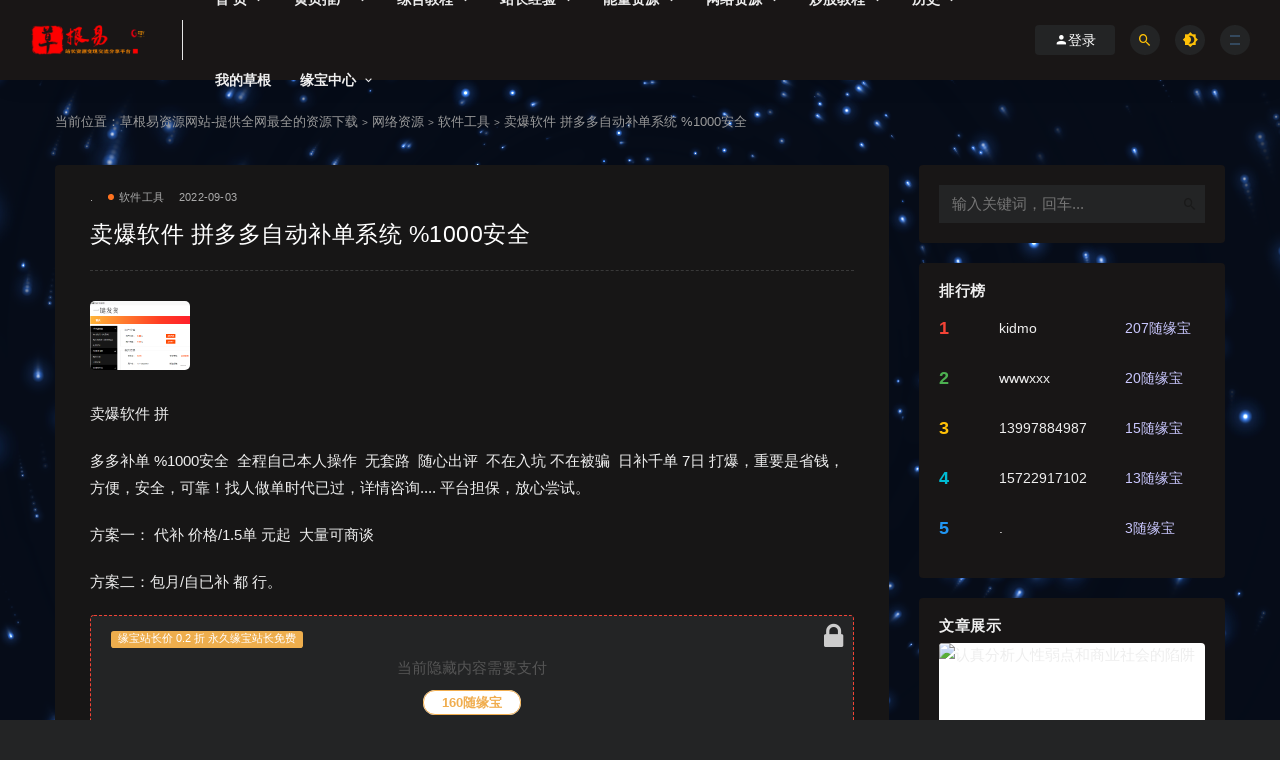

--- FILE ---
content_type: text/html; charset=UTF-8
request_url: https://www.caogenyi.com/3036.html
body_size: 35302
content:
<!DOCTYPE html>
<html lang="en-US">
<head>
	<meta charset="UTF-8">
	<meta http-equiv="X-UA-Compatible" content="IE=edge">
	<meta name="viewport" content="width=device-width, initial-scale=1">
	<link rel="profile" href="https://gmpg.org/xfn/11">
	<link href="https://www.caogenyi.com/wp-content/uploads/2021/04/1617761690-344d5b13ead32cc.png" rel="icon">
  <title>卖爆软件 拼多多自动补单系统 %1000安全</title>
<meta name='description' content='卖爆软件 拼多多自动补单系统 %1000安全' />


	<meta name='robots' content='max-image-preview:large' />
	<style>img:is([sizes="auto" i], [sizes^="auto," i]) { contain-intrinsic-size: 3000px 1500px }</style>
	<link rel='dns-prefetch' href='//www.caogenyi.com' />
<link rel='dns-prefetch' href='//cdnjs.cloudflare.com' />
        <meta property="og:title" content="卖爆软件 拼多多自动补单系统 %1000安全">
        <meta property="og:description" content="卖爆软件 拼 多多补单 %1000安全  全程自己本人操作  无套路  随心出评  不在入坑 不在被骗  日补千单 7日 ...">
        <meta property="og:type" content="article">
        <meta property="og:url" content="https://www.caogenyi.com/3036.html">
        <meta property="og:site_name" content="草根易资源网站-提供全网最全的资源下载">
        <meta property="og:image" content="">
    <style id='classic-theme-styles-inline-css' type='text/css'>
/*! This file is auto-generated */
.wp-block-button__link{color:#fff;background-color:#32373c;border-radius:9999px;box-shadow:none;text-decoration:none;padding:calc(.667em + 2px) calc(1.333em + 2px);font-size:1.125em}.wp-block-file__button{background:#32373c;color:#fff;text-decoration:none}
</style>
<style id='global-styles-inline-css' type='text/css'>
:root{--wp--preset--aspect-ratio--square: 1;--wp--preset--aspect-ratio--4-3: 4/3;--wp--preset--aspect-ratio--3-4: 3/4;--wp--preset--aspect-ratio--3-2: 3/2;--wp--preset--aspect-ratio--2-3: 2/3;--wp--preset--aspect-ratio--16-9: 16/9;--wp--preset--aspect-ratio--9-16: 9/16;--wp--preset--color--black: #000000;--wp--preset--color--cyan-bluish-gray: #abb8c3;--wp--preset--color--white: #ffffff;--wp--preset--color--pale-pink: #f78da7;--wp--preset--color--vivid-red: #cf2e2e;--wp--preset--color--luminous-vivid-orange: #ff6900;--wp--preset--color--luminous-vivid-amber: #fcb900;--wp--preset--color--light-green-cyan: #7bdcb5;--wp--preset--color--vivid-green-cyan: #00d084;--wp--preset--color--pale-cyan-blue: #8ed1fc;--wp--preset--color--vivid-cyan-blue: #0693e3;--wp--preset--color--vivid-purple: #9b51e0;--wp--preset--gradient--vivid-cyan-blue-to-vivid-purple: linear-gradient(135deg,rgba(6,147,227,1) 0%,rgb(155,81,224) 100%);--wp--preset--gradient--light-green-cyan-to-vivid-green-cyan: linear-gradient(135deg,rgb(122,220,180) 0%,rgb(0,208,130) 100%);--wp--preset--gradient--luminous-vivid-amber-to-luminous-vivid-orange: linear-gradient(135deg,rgba(252,185,0,1) 0%,rgba(255,105,0,1) 100%);--wp--preset--gradient--luminous-vivid-orange-to-vivid-red: linear-gradient(135deg,rgba(255,105,0,1) 0%,rgb(207,46,46) 100%);--wp--preset--gradient--very-light-gray-to-cyan-bluish-gray: linear-gradient(135deg,rgb(238,238,238) 0%,rgb(169,184,195) 100%);--wp--preset--gradient--cool-to-warm-spectrum: linear-gradient(135deg,rgb(74,234,220) 0%,rgb(151,120,209) 20%,rgb(207,42,186) 40%,rgb(238,44,130) 60%,rgb(251,105,98) 80%,rgb(254,248,76) 100%);--wp--preset--gradient--blush-light-purple: linear-gradient(135deg,rgb(255,206,236) 0%,rgb(152,150,240) 100%);--wp--preset--gradient--blush-bordeaux: linear-gradient(135deg,rgb(254,205,165) 0%,rgb(254,45,45) 50%,rgb(107,0,62) 100%);--wp--preset--gradient--luminous-dusk: linear-gradient(135deg,rgb(255,203,112) 0%,rgb(199,81,192) 50%,rgb(65,88,208) 100%);--wp--preset--gradient--pale-ocean: linear-gradient(135deg,rgb(255,245,203) 0%,rgb(182,227,212) 50%,rgb(51,167,181) 100%);--wp--preset--gradient--electric-grass: linear-gradient(135deg,rgb(202,248,128) 0%,rgb(113,206,126) 100%);--wp--preset--gradient--midnight: linear-gradient(135deg,rgb(2,3,129) 0%,rgb(40,116,252) 100%);--wp--preset--font-size--small: 13px;--wp--preset--font-size--medium: 20px;--wp--preset--font-size--large: 36px;--wp--preset--font-size--x-large: 42px;--wp--preset--spacing--20: 0.44rem;--wp--preset--spacing--30: 0.67rem;--wp--preset--spacing--40: 1rem;--wp--preset--spacing--50: 1.5rem;--wp--preset--spacing--60: 2.25rem;--wp--preset--spacing--70: 3.38rem;--wp--preset--spacing--80: 5.06rem;--wp--preset--shadow--natural: 6px 6px 9px rgba(0, 0, 0, 0.2);--wp--preset--shadow--deep: 12px 12px 50px rgba(0, 0, 0, 0.4);--wp--preset--shadow--sharp: 6px 6px 0px rgba(0, 0, 0, 0.2);--wp--preset--shadow--outlined: 6px 6px 0px -3px rgba(255, 255, 255, 1), 6px 6px rgba(0, 0, 0, 1);--wp--preset--shadow--crisp: 6px 6px 0px rgba(0, 0, 0, 1);}:where(.is-layout-flex){gap: 0.5em;}:where(.is-layout-grid){gap: 0.5em;}body .is-layout-flex{display: flex;}.is-layout-flex{flex-wrap: wrap;align-items: center;}.is-layout-flex > :is(*, div){margin: 0;}body .is-layout-grid{display: grid;}.is-layout-grid > :is(*, div){margin: 0;}:where(.wp-block-columns.is-layout-flex){gap: 2em;}:where(.wp-block-columns.is-layout-grid){gap: 2em;}:where(.wp-block-post-template.is-layout-flex){gap: 1.25em;}:where(.wp-block-post-template.is-layout-grid){gap: 1.25em;}.has-black-color{color: var(--wp--preset--color--black) !important;}.has-cyan-bluish-gray-color{color: var(--wp--preset--color--cyan-bluish-gray) !important;}.has-white-color{color: var(--wp--preset--color--white) !important;}.has-pale-pink-color{color: var(--wp--preset--color--pale-pink) !important;}.has-vivid-red-color{color: var(--wp--preset--color--vivid-red) !important;}.has-luminous-vivid-orange-color{color: var(--wp--preset--color--luminous-vivid-orange) !important;}.has-luminous-vivid-amber-color{color: var(--wp--preset--color--luminous-vivid-amber) !important;}.has-light-green-cyan-color{color: var(--wp--preset--color--light-green-cyan) !important;}.has-vivid-green-cyan-color{color: var(--wp--preset--color--vivid-green-cyan) !important;}.has-pale-cyan-blue-color{color: var(--wp--preset--color--pale-cyan-blue) !important;}.has-vivid-cyan-blue-color{color: var(--wp--preset--color--vivid-cyan-blue) !important;}.has-vivid-purple-color{color: var(--wp--preset--color--vivid-purple) !important;}.has-black-background-color{background-color: var(--wp--preset--color--black) !important;}.has-cyan-bluish-gray-background-color{background-color: var(--wp--preset--color--cyan-bluish-gray) !important;}.has-white-background-color{background-color: var(--wp--preset--color--white) !important;}.has-pale-pink-background-color{background-color: var(--wp--preset--color--pale-pink) !important;}.has-vivid-red-background-color{background-color: var(--wp--preset--color--vivid-red) !important;}.has-luminous-vivid-orange-background-color{background-color: var(--wp--preset--color--luminous-vivid-orange) !important;}.has-luminous-vivid-amber-background-color{background-color: var(--wp--preset--color--luminous-vivid-amber) !important;}.has-light-green-cyan-background-color{background-color: var(--wp--preset--color--light-green-cyan) !important;}.has-vivid-green-cyan-background-color{background-color: var(--wp--preset--color--vivid-green-cyan) !important;}.has-pale-cyan-blue-background-color{background-color: var(--wp--preset--color--pale-cyan-blue) !important;}.has-vivid-cyan-blue-background-color{background-color: var(--wp--preset--color--vivid-cyan-blue) !important;}.has-vivid-purple-background-color{background-color: var(--wp--preset--color--vivid-purple) !important;}.has-black-border-color{border-color: var(--wp--preset--color--black) !important;}.has-cyan-bluish-gray-border-color{border-color: var(--wp--preset--color--cyan-bluish-gray) !important;}.has-white-border-color{border-color: var(--wp--preset--color--white) !important;}.has-pale-pink-border-color{border-color: var(--wp--preset--color--pale-pink) !important;}.has-vivid-red-border-color{border-color: var(--wp--preset--color--vivid-red) !important;}.has-luminous-vivid-orange-border-color{border-color: var(--wp--preset--color--luminous-vivid-orange) !important;}.has-luminous-vivid-amber-border-color{border-color: var(--wp--preset--color--luminous-vivid-amber) !important;}.has-light-green-cyan-border-color{border-color: var(--wp--preset--color--light-green-cyan) !important;}.has-vivid-green-cyan-border-color{border-color: var(--wp--preset--color--vivid-green-cyan) !important;}.has-pale-cyan-blue-border-color{border-color: var(--wp--preset--color--pale-cyan-blue) !important;}.has-vivid-cyan-blue-border-color{border-color: var(--wp--preset--color--vivid-cyan-blue) !important;}.has-vivid-purple-border-color{border-color: var(--wp--preset--color--vivid-purple) !important;}.has-vivid-cyan-blue-to-vivid-purple-gradient-background{background: var(--wp--preset--gradient--vivid-cyan-blue-to-vivid-purple) !important;}.has-light-green-cyan-to-vivid-green-cyan-gradient-background{background: var(--wp--preset--gradient--light-green-cyan-to-vivid-green-cyan) !important;}.has-luminous-vivid-amber-to-luminous-vivid-orange-gradient-background{background: var(--wp--preset--gradient--luminous-vivid-amber-to-luminous-vivid-orange) !important;}.has-luminous-vivid-orange-to-vivid-red-gradient-background{background: var(--wp--preset--gradient--luminous-vivid-orange-to-vivid-red) !important;}.has-very-light-gray-to-cyan-bluish-gray-gradient-background{background: var(--wp--preset--gradient--very-light-gray-to-cyan-bluish-gray) !important;}.has-cool-to-warm-spectrum-gradient-background{background: var(--wp--preset--gradient--cool-to-warm-spectrum) !important;}.has-blush-light-purple-gradient-background{background: var(--wp--preset--gradient--blush-light-purple) !important;}.has-blush-bordeaux-gradient-background{background: var(--wp--preset--gradient--blush-bordeaux) !important;}.has-luminous-dusk-gradient-background{background: var(--wp--preset--gradient--luminous-dusk) !important;}.has-pale-ocean-gradient-background{background: var(--wp--preset--gradient--pale-ocean) !important;}.has-electric-grass-gradient-background{background: var(--wp--preset--gradient--electric-grass) !important;}.has-midnight-gradient-background{background: var(--wp--preset--gradient--midnight) !important;}.has-small-font-size{font-size: var(--wp--preset--font-size--small) !important;}.has-medium-font-size{font-size: var(--wp--preset--font-size--medium) !important;}.has-large-font-size{font-size: var(--wp--preset--font-size--large) !important;}.has-x-large-font-size{font-size: var(--wp--preset--font-size--x-large) !important;}
:where(.wp-block-post-template.is-layout-flex){gap: 1.25em;}:where(.wp-block-post-template.is-layout-grid){gap: 1.25em;}
:where(.wp-block-columns.is-layout-flex){gap: 2em;}:where(.wp-block-columns.is-layout-grid){gap: 2em;}
:root :where(.wp-block-pullquote){font-size: 1.5em;line-height: 1.6;}
</style>
<link rel='stylesheet' id='wp-copy-rights-style-css' href='https://www.caogenyi.com/wp-content/plugins/wpcopyrights/assets/css/protect.css?ver=6.0' type='text/css' media='all' />
<link rel='stylesheet' id='wztkej_prism_css-css' href='https://www.caogenyi.com/wp-content/plugins/wzbaibaoxiang/inc/css/prism.css?ver=1.0.5' type='text/css' media='all' />
<link rel='stylesheet' id='wztkej_header_css-css' href='https://www.caogenyi.com/wp-content/plugins/wzbaibaoxiang/inc/css/header.css?ver=1.0.5' type='text/css' media='all' />
<link rel='stylesheet' id='wztkej_share_min-css' href='https://www.caogenyi.com/wp-content/plugins/wzbaibaoxiang/threeAndone/dist/css/share.min.css?ver=1.0.5' type='text/css' media='all' />
<link rel='stylesheet' id='external-css' href='https://www.caogenyi.com/wp-content/themes/ripro/assets/css/external.css?ver=9.0.0' type='text/css' media='all' />
<link rel='stylesheet' id='sweetalert2-css' href='https://www.caogenyi.com/wp-content/themes/ripro/assets/css/sweetalert2.min.css?ver=9.0.0' type='text/css' media='all' />
<link rel='stylesheet' id='app-css' href='https://www.caogenyi.com/wp-content/themes/ripro/assets/css/app.css?ver=9.0.0' type='text/css' media='all' />
<link rel='stylesheet' id='diy-css' href='https://www.caogenyi.com/wp-content/themes/ripro/assets/css/diy.css?ver=9.0.0' type='text/css' media='all' />
<link rel='stylesheet' id='fancybox-css' href='https://www.caogenyi.com/wp-content/themes/ripro/assets/css/jquery.fancybox.min.css?ver=9.0.0' type='text/css' media='all' />
<script type="text/javascript" src="https://www.caogenyi.com/wp-content/themes/ripro/assets/js/jquery-2.2.4.min.js?ver=2.2.4" id="jquery-js"></script>
<script type="text/javascript" src="https://www.caogenyi.com/wp-content/plugins/wzbaibaoxiang/inc/backtexiao/js/header.js?ver=1.0.5" id="wztkej_texiao_headerJs-js"></script>
<script type="text/javascript" src="https://www.caogenyi.com/wp-content/plugins/wzbaibaoxiang/inc/backtexiao/js/vsclick.min.js?ver=1.0.5" id="wztkej_texiao_vsclick-js"></script>
<script type="text/javascript" src="https://www.caogenyi.com/wp-content/plugins/wzbaibaoxiang/inc/backtexiao/js/prism.js?ver=1.0.5" id="wztkej_texiao_vsclicktow-js"></script>
<script type="text/javascript" src="https://www.caogenyi.com/wp-content/plugins/wzbaibaoxiang/inc/backtexiao/two/index.js?ver=1.0.5" id="wztkej_texiao_two_index-js"></script>
<script type="text/javascript" src="https://www.caogenyi.com/wp-content/plugins/wzbaibaoxiang/inc/backtexiao/three/index.js?ver=1.0.5" id="wztkej_texiao_three_index-js"></script>
<script type="text/javascript" src="https://www.caogenyi.com/wp-content/plugins/wzbaibaoxiang/inc/backtexiao/six/index.js?ver=1.0.5" id="wztkej_texiao_six_index-js"></script>
<script type="text/javascript" src="https://www.caogenyi.com/wp-content/plugins/wzbaibaoxiang/threeAndone/ewm.js?ver=1.0.5" id="wztkej_ewm-js"></script>
<script type="text/javascript" src="https://www.caogenyi.com/wp-content/plugins/wzbaibaoxiang/threeAndone/jieping.js?ver=1.0.5" id="wztkej_jieping-js"></script>
<script type="text/javascript" src="https://www.caogenyi.com/wp-content/plugins/wzbaibaoxiang/threeAndone/dom-to-image.js?ver=1.0.5" id="wztkej_dom-to-image-js"></script>
<script type="text/javascript" src="https://www.caogenyi.com/wp-content/plugins/wzbaibaoxiang/threeAndone/dist/js/social-share.min.js?ver=1.0.5" id="wztkej_dist_social-js"></script>
<script type="text/javascript" src="https://www.caogenyi.com/wp-content/themes/ripro/assets/js/plugins/sweetalert2.min.js?ver=9.0.0" id="sweetalert2-js"></script>

        <script>
            if (window.self == window.top) {

                $(function() {

                                        // 鼠标特效
                    function websitebox_sbtexiao(i) {
                        let data = JSON.parse(i);
                        console.log(i)
                        // let data = {
                        //     fengge: i.fengge,
                        //     nav: i.nav,
                        //     title: i.title,
                        //     kuandu: i.kuandu,
                        //     chixu: i,
                        //     tantiao: 1,
                        //     huadong: 1,
                        //     touming: 1,
                        //     auto: 1
                        // }
                        // 是否开启
                        if (data.auto != 1) {
                            return
                        }
                        // 不同风格
                        let fengge = 'drop'
                        if (data.fengge == '2') {
                            fengge = 'spread'
                        } else if (data.fengge == '3') {
                            fengge = 'sudoku'
                        }
                        // 处理 文字
                        let title = data.title?.split(',')

                        // 粒子
                        if (data.nav == '1') {
                            return new VsClick({
                                dom: 'body',
                                effect: fengge,
                                timer: data.chixu,
                                width: data.kuandu,
                                spring: data.tantiao == 1 ? true : false, // 是否弹跳
                                slide: data.huadong == 1 ? true : false, // 是否滑动
                                lucency: data.touming == 1 ? true : false, // 是否逐渐透明
                            })

                            // 水果图标
                        } else if (data.nav == '2') {
                            return new VsClick({
                                dom: 'body',
                                effect: fengge,
                                emoji: ['🍋', '🍌', '🍉', '🍎', '🍒', '🍓', '🌽'],
                                timer: data.chixu,
                                width: data.kuandu,
                                height: data.kuandu,
                                spring: data.tantiao == 1 ? true : false, // 是否弹跳
                                slide: data.huadong == 1 ? true : false, // 是否滑动
                                lucency: data.touming == 1 ? true : false, // 是否逐渐透明
                            })
                            // 表情图标
                        } else if (data.nav == '3') {
                            return new VsClick({
                                dom: 'body',
                                effect: fengge,
                                emoji: ['😂', '🙄', '😍', '😘', '😏', '🤔', '😛', '😅', '😳'],
                                timer: data.chixu,
                                width: data.kuandu,
                                spring: data.tantiao == 1 ? true : false, // 是否弹跳
                                slide: data.huadong == 1 ? true : false, // 是否滑动
                                lucency: data.touming == 1 ? true : false, // 是否逐渐透明
                            })
                            // 文字
                        } else if (data.nav == '4') {
                            return new VsClick({
                                dom: 'body',
                                effect: fengge,
                                emoji: title,
                                timer: data.chixu,
                                width: data.kuandu,
                                spring: data.tantiao == 1 ? true : false, // 是否弹跳
                                slide: data.huadong == 1 ? true : false, // 是否滑动
                                lucency: data.touming == 1 ? true : false, // 是否逐渐透明
                            })

                        }
                    }

                    // 
                    // function websitebox_sbtexiao(data) {
                    //     console.log(21312312312);
                    // }
                    //防止广告还没加载出来，倒计时已经结束了(这里会影响原先的loading效果，将load移到单独的广告身上)
                    // window.addEventListener("load",function(){
                    //======公共变量
                    const wztkj_ScreenWidth = $(window).width() //当前屏幕的宽度
                    let footerAdvertisingFun //底部广告倒计时开启函数

                    //======公共函数
                    //=======================滚动相关
                    function preventScroll(event) {
                        event.preventDefault();
                    }
                    //禁用滚动
                    function stopRoll() {
                        // 在打开模态框时禁用滚动
                        document.addEventListener('wheel', preventScroll, {
                            passive: false
                        });
                        document.addEventListener('touchmove', preventScroll, {
                            passive: false
                        });
                    }
                    //开启滚动
                    function openRoll() {
                        document.removeEventListener('wheel', preventScroll);
                        document.removeEventListener('touchmove', preventScroll);
                    }


                    // 滚动条 √

                    let zuhe = false;

                    function websitebox_rollBar(scro) {
                        if (scro != '') {
                            scro = JSON.parse(scro.replace(/[\x00-\x1F\x7F]/g, ''));
                        }
                        // console.log('2223123123123', scro);
                        let yangshi = ""
                        if (scro.leixing == "1") {
                            yangshi = `background:${scro.bg};z-index: 999999; width:100%; position: relative;`
                            console.log('固定');
                        } else if (scro.leixing == "2") {
                            yangshi = `background:${scro.bg};position: fixed;top: ${scro.top}px;z-index: 999999; width:100%;`
                            console.log('浮动');
                        } else {
                            yangshi = `background:${scro.bg};z-index: 999999; top: 0px; width:100%; position: relative;`
                            zuhe = true
                        }
                        // if (width > 375) {
                        $("body").prepend(`
        <div class="websitebox_demo" style="${yangshi}">
            <div>
                <div class="websitebox_demo-cont" style="top: ${scro.top}px;">
                    <div class="websitebox_txt-scroll websitebox_txt-scroll-curs">
                        <div class="websitebox_scrollbox">
                            <div class="websitebox_txt" style="color:${scro.word};">
                                ${scro.content}
                            </div>
                            <div class="websitebox_txt" style="color:${scro.word}">
                                ${scro.content}
                            </div>
                        </div>
                    </div>
                </div>
            </div>
        </div>
        `)
                        // 跳转链接
                        $('.websitebox_demo').click(() => {
                            if (scro.linkcon != '') {
                                window.location.href = scro.linkcon;
                            }
                            return
                        })

                        function loading() {
                            if ($("#header").length !== 0) {
                                $("#header").addClass("websitebox_header_top");
                            } else if (
                                $("header").attr("id") ||
                                $("header").hasClass("wp-block-template-part") ||
                                $("header").hasClass("header-b")
                            ) {
                                return;
                            } else if ($("div.site-header").length !== 0) {
                                $("div.site-header").addClass("websitebox_header_top");
                            } else {
                                $($("header")[0]).addClass("websitebox_header_top");
                            }
                        }
                        loading();

                        // Scroll effect function
                        $.fn.txtscroll = function(options) {
                            var settings = $.extend({
                                    speed: 10, // Default scroll speed
                                },
                                options
                            );

                            return this.each(function() {
                                var $this = $(this);
                                var scrollbox = $(".websitebox_scrollbox", $this);
                                var txt_begin = $(".websitebox_txt", $this);
                                var txt_end = $("<div class='websitebox_txt-clone'></div>");
                                var scrollValue = 0;

                                function marquee() {
                                    if (txt_end.width() - scrollbox.scrollLeft() <= 0) {
                                        scrollValue = scrollbox.scrollLeft() - txt_begin.width();
                                        scrollbox.scrollLeft(scrollValue);
                                    } else {
                                        scrollValue = scrollValue + 1;
                                        scrollbox.scrollLeft(scrollValue);
                                    }
                                }

                                function begin_scroll() {
                                    if (txt_begin.width() > scrollbox.width()) {
                                        txt_end.html(txt_begin.html());
                                        txt_end.css("color", txt_begin.css("color"));
                                        scrollbox.append(txt_end);
                                        var setmarquee = setInterval(marquee, settings.speed);

                                        $this.on("mouseover", function() {
                                            clearInterval(setmarquee);
                                        });

                                        $this.on("mouseout", function() {
                                            setmarquee = setInterval(marquee, settings.speed);
                                        });
                                    } else {
                                        txt_begin.append("&nbsp;");
                                        begin_scroll();
                                    }
                                }

                                begin_scroll();
                            });
                        };

                        $(".websitebox_txt-scroll-curs").txtscroll({
                            speed: scro.speed, // You can adjust the speed here
                        });
                        $('.websitebox_txt-scroll').css({
                            'background-image': 'url(https://www.caogenyi.com/wp-content/plugins/wzbaibaoxiang/inc/../img/ico-notice.png)'
                        });

                    }

                    $(window).scroll(function() {
                        var scrollTop = $(this).scrollTop();
                        if (zuhe == false) {
                            return
                        }
                        if (scrollTop >= 40) {
                            $(".websitebox_demo").css({
                                position: 'fixed',
                                left: 0,
                                width: '100%',
                                zIndex: 999999
                            });
                        } else {
                            $(".websitebox_demo").css({
                                position: 'relative',
                            });
                        }
                    });

                    // 留言板--创建 √
                    // 去掉了取消按钮
                    // <button class="wztkj_liuyankuang_f_off wztkj_liuyan_close">取消</button>
                    function websitebox_lvyan_new(ly, nonce, url) {

                        ly = JSON.parse(ly)
                        console.log(ly);
                        var $newdiv = $(`<div class="wztkj_liuyankuang">
                <div class="wztkj_liuyankuang_title" id="wztkj_liuyankuang_title" style="background:${ly.color};color:${ly.text_color}">
                    <span style="color:${ly.text_color}">${ly.title}</span>
                    <img src="https://www.caogenyi.com/wp-content/plugins/wzbaibaoxiang/inc/../img/icon_close_bai.png" alt="" class="wztkj_liuyan_close" />
                </div>
                <div class="wztkj_liuyankuang_content">
                    <textarea placeholder="请输入内容" style="color:#666" maxlength="300"></textarea>
                </div>
                <div class="wztkj_liuyankuang_footer">

                    <button class="wztkj_liuyankuang_f_confirm" style="background: ${ly.color};border-color:${ly.color};color:${ly.text_color}">提交</button>
                </div>
            </div>`)
                        $('body').append($newdiv);
                        var num = 1;
                        $("#wztkj_liuyankuang_title").click(function() {
                            console.log("点击了图片X");
                            num++;
                            if (num % 2 == 0) {
                                $(".wztkj_liuyankuang_content").css({
                                    display: "none",
                                });
                                $(".wztkj_liuyankuang_footer").css({
                                    display: "none",
                                });
                                $(".wztkj_liuyan_close").remove();
                                $("#wztkj_liuyankuang_title").removeClass('wztkj_liuyankuang_title')
                                $("#wztkj_liuyankuang_title").addClass('wztkj_liuyankuang_two')

                            } else {
                                $(".wztkj_liuyankuang_content").css({
                                    display: "block",
                                });
                                $(".wztkj_liuyankuang_footer").css({
                                    display: "flex",
                                });
                                $('#wztkj_liuyankuang_title').append('<img class="wztkj_liuyan_close" src="https://www.caogenyi.com/wp-content/plugins/wzbaibaoxiang/inc/../img/icon_close_bai.png" alt="">');

                                $("#wztkj_liuyankuang_title").removeClass('wztkj_liuyankuang_two')
                                $("#wztkj_liuyankuang_title").addClass('wztkj_liuyankuang_title')


                            }
                            // 切换图片
                        });

                        $('.wztkj_liuyankuang_f_off').click(function() {
                            console.log('点击了取消');
                            $('.wztkj_liuyankuang_content').css({
                                'display': 'none',
                            })
                            $('.wztkj_liuyankuang_footer').css({
                                'display': 'none',
                            })
                            // 切换图片
                            $(".wztkj_liuyan_close").remove();
                            $("#wztkj_liuyankuang_title").removeClass('wztkj_liuyankuang_title')
                            $("#wztkj_liuyankuang_title").addClass('wztkj_liuyankuang_two')
                        })
                        $('.wztkj_liuyankuang_f_confirm').click(function() {
                            if ($('.wztkj_liuyankuang_content >textarea').val() != '' && $('.wztkj_liuyankuang_content >textarea').val().trim() != '') {
                                $.ajax({
                                    url: url, // API 地址
                                    type: 'POST', // 请求类型
                                    data: {
                                        nonce: nonce,
                                        action: 'websitebox_insert_liuyan',
                                        content: $('.wztkj_liuyankuang_content textarea').val(),
                                    },
                                    success: function(data, textStatus, jqXHR) {
                                        console.log('请求成功:', data);
                                        alert('发送成功')
                                        $('.wztkj_liuyankuang_content >textarea').val(" ")
                                    },
                                    error: function(jqXHR, textStatus, errorThrown) {
                                        console.error('请求失败:', textStatus, errorThrown);
                                        alert('请求失败')
                                    }
                                });
                            } else {
                                alert("输入不能为空");
                            }

                        })
                    }
                    // 广告 √
                    function vdvertise(ad) {
                        ad = JSON.parse(ad);
                        console.log('广告内容--->', ad);
                        //左侧广告(PC显示)
                        if (ad.left == 1 && ad.leftad && ad.leftad.length > 0 && wztkj_ScreenWidth > 750) {
                            $("body").append(`
                        <!-- 左侧内容 -->
                        <div class="wztkj_guanggao_left-side">
                        </div>
                        `)
                            var adstr = ''
                            ad.leftad.filter((item) => {
                                if (item.pic != '') {
                                    adstr += `
                        <div class="wztkj_guanggao_a wztkj_advertisement_mark">
                            <a class="wztkj_guanggao_a" href="${item.link}">
                                <img src="${item.pic}" alt="左侧图片1" />
                            </a>
                            <img class="wztkj_posi_Closeicon" src="https://www.caogenyi.com/wp-content/plugins/wzbaibaoxiang/inc/../img/close_iocn.png" alt="关闭" title="关闭广告" />
                        </div>
                        `
                                }
                            })
                            $(".wztkj_guanggao_left-side").append(adstr)
                        }
                        //右侧广告(PC显示)
                        if (ad.right == 1 && ad.rightad && ad.rightad.length > 0 && wztkj_ScreenWidth > 750) {
                            let adstr = ''
                            $("body").append(`
                        <!-- 右侧内容 -->
                        <div class="wztkj_guanggao_right-side">
                        </div>
                        `);
                            ad.rightad.filter(item => {
                                adstr += ` <div class="wztkj_guanggao_a wztkj_advertisement_mark"> <a class="wztkj_guanggao_a" href="${item.link}">
                                <img class="wztkj_posi_img" src="${item.pic}" alt="右侧图片1" />
                            </a>
                            <img src="https://www.caogenyi.com/wp-content/plugins/wzbaibaoxiang/inc/../img/close_iocn.png" alt="关闭" class="wztkj_posi_Closeicon" title="关闭广告" />
                        </div>`
                            })
                            $(".wztkj_guanggao_right-side").append(adstr)

                        }
                        //关闭广告(左右两侧的关闭icon和a标签是同级，不存在冒泡和默认事件)
                        $(".wztkj_posi_Closeicon").click(function() {
                            event.stopPropagation(); //???????
                            $(this).parent().hide();
                        });
                        //?????????
                        $('.wztkj_posi_img').click(function() {
                            event.stopPropagation();
                        });
                        boot()

                        // 底部广告，手机端独有(底部广告应该加上开屏广告展示的时间)
                        function boot() {
                            // 循环执行，所以添加的
                            if (ad.bottad.showtime == '6') {
                                try {
                                    const value = localStorage.getItem('TAN_BFSHOWTIME6');
                                    if (value == '6') {
                                        return
                                    }
                                } catch (error) {}
                                localStorage.setItem('TAN_BFSHOWTIME6', '6')
                            }
                            // 24小时执行一次
                            if (ad.bottad.showtime == '5') {
                                let token = false;
                                try {
                                    token = tempStorage.get('TAN_BFSHOWTIME5');
                                    if (token == 'true') {
                                        console.log(tempStorage.get('TAN_BFSHOWTIME5'), '111111111');
                                        return
                                    }
                                } catch (error) {
                                    console.log('存储了Token:', tempStorage.get('TAN_BFSHOWTIME5'));
                                }
                                tempStorage.set('TAN_BFSHOWTIME5', 'true', 24);
                            }
                            // 12小时执行一次
                            if (ad.bottad.showtime == '4') {
                                let token = false;
                                try {
                                    token = tempStorage.get('TAN_BFSHOWTIME4');
                                    if (token == 'true') {
                                        console.log(tempStorage.get('TAN_BFSHOWTIME4'), '111111111');
                                        return
                                    }
                                } catch (error) {
                                    console.log('存储了Token:', tempStorage.get('TAN_BFSHOWTIME4'));
                                }
                                tempStorage.set('TAN_BFSHOWTIME4', 'true', 12);
                            }

                            // 6小时执行一次
                            if (ad.bottad.showtime == '3') {
                                let token = false;
                                try {
                                    token = tempStorage.get('TAN_BFSHOWTIME3');
                                    if (token == 'true') {
                                        console.log(tempStorage.get('TAN_BFSHOWTIME3'), '111111111');
                                        return
                                    }
                                } catch (error) {
                                    console.log('存储了Token:', tempStorage.get('TAN_BFSHOWTIME3'));
                                }
                                tempStorage.set('TAN_BFSHOWTIME3', 'true', 6);
                            }
                            // 3小时执行一次
                            if (ad.bottad.showtime == '2') {
                                let token = false;
                                try {
                                    token = tempStorage.get('TAN_BFSHOWTIME2');
                                    if (token == 'true') {
                                        console.log(tempStorage.get('TAN_BFSHOWTIME2'), '111111111');
                                        return
                                    }
                                } catch (error) {
                                    console.log('存储了Token:', tempStorage.get('TAN_BFSHOWTIME2'));
                                }
                            }
                            // 1小时执行一次
                            if (ad.bottad.showtime == '1') {
                                let token = false;
                                try {
                                    token = tempStorage.get('TAN_BFSHOWTIME1');
                                    if (token == 'true') {
                                        console.log(tempStorage.get('TAN_BFSHOWTIME1'), '111111111');
                                        return
                                    }
                                } catch (error) {
                                    console.log('存储了Token:', tempStorage.get('TAN_BFSHOWTIME1'));
                                }
                                tempStorage.set('TAN_BFSHOWTIME1', 'true', 1);
                            }
                            if (ad.bottom == 1 && ad.bottad.pic !== "" && wztkj_ScreenWidth <= 750) {
                                $("body").append(` <div class="wztkj_guanggao_footer_box">
                        <a href="${ad.bottad.link}" class="f_b_img wztkj_advertisement_mark">
                            <img class="f_b_imgBack" src="${ad.bottad.pic}" alt="">
                            <div class="f_b_i_close">
                                <span><span id="wztkj_close_title">${ad.bottad.time}</span> 秒后关闭广告</span>
                                <img class="f_b_i_close_img" src="https://www.caogenyi.com/wp-content/plugins/wzbaibaoxiang/inc/../img/close_iocn.png" alt="">
                            </div>
                        </a>
                        </div>
                        `)

                                footerAdvertisingFun = () => {
                                    const footerAdElement = $('#wztkj_close_title');
                                    //这里调整底部广告的时间
                                    let footerAdElementTime = ad.bottad.time
                                    const footerAdElementTimer = setInterval(() => {
                                        footerAdElementTime--;
                                        footerAdElement.text(footerAdElementTime);
                                        if (footerAdElementTime == 0) {
                                            $('.wztkj_guanggao_footer_box').hide()
                                            clearInterval(footerAdElementTimer);
                                        }
                                    }, 1000);
                                    $('.f_b_i_close_img').click(function(event) {
                                        event.preventDefault()
                                        $('.wztkj_guanggao_footer_box').hide()
                                        clearInterval(footerAdElementTimer);
                                    })
                                }
                                //底部广告在用户开启了开屏广告时，会在开屏广告结束时调用，如果用户没有开启开屏广告，则初次调用
                                if (ad.mobile !== 1) {
                                    $(".f_b_imgBack").on("load", function() {
                                        footerAdvertisingFun()
                                    })
                                }
                            }
                        }


                        mobilePage()
                        // 手机版弹窗广告(开屏广告)
                        //为什么需要这个遮罩呢？<div class="wztkj_guanggao_mobile_shade"></div>
                        function mobilePage() {
                            if (ad.mobile == 1 && ad.mobtad.pic !== "" && wztkj_ScreenWidth <= 750) {
                                // 循环执行，所以添加的
                                if (ad.mobtad.showtime == '6') {
                                    try {
                                        const value = localStorage.getItem('TAN_MOSHOWTIME6');
                                        if (value == '6') {
                                            return
                                        }
                                    } catch (error) {}
                                    localStorage.setItem('TAN_MOSHOWTIME6', '6')
                                }
                                // 24小时执行一次
                                if (ad.mobtad.showtime == '5') {
                                    let token = false;
                                    try {
                                        token = tempStorage.get('TAN_MOSHOWTIME5');
                                        if (token == 'true') {
                                            console.log(tempStorage.get('TAN_MOSHOWTIME5'), '111111111');
                                            return
                                        }
                                    } catch (error) {
                                        console.log('存储了Token:', tempStorage.get('TAN_MOSHOWTIME5'));
                                    }
                                    tempStorage.set('TAN_MOSHOWTIME5', 'true', 24);
                                }
                                // 12小时执行一次
                                if (ad.mobtad.showtime == '4') {
                                    let token = false;
                                    try {
                                        token = tempStorage.get('TAN_MOSHOWTIME4');
                                        if (token == 'true') {
                                            console.log(tempStorage.get('TAN_MOSHOWTIME4'), '111111111');
                                            return
                                        }
                                    } catch (error) {
                                        console.log('存储了Token:', tempStorage.get('TAN_MOSHOWTIME4'));
                                    }
                                    tempStorage.set('TAN_MOSHOWTIME4', 'true', 12);
                                }

                                // 6小时执行一次
                                if (ad.mobtad.showtime == '3') {
                                    let token = false;
                                    try {
                                        token = tempStorage.get('TAN_MOSHOWTIME3');
                                        if (token == 'true') {
                                            console.log(tempStorage.get('TAN_MOSHOWTIME3'), '111111111');
                                            return
                                        }
                                    } catch (error) {
                                        console.log('存储了Token:', tempStorage.get('TAN_MOSHOWTIME3'));
                                    }
                                    tempStorage.set('TAN_MOSHOWTIME3', 'true', 6);
                                }
                                // 3小时执行一次
                                if (ad.mobtad.showtime == '2') {
                                    let token = false;
                                    try {
                                        token = tempStorage.get('TAN_MOSHOWTIME2');
                                        if (token == 'true') {
                                            console.log(tempStorage.get('TAN_MOSHOWTIME2'), '111111111');
                                            return
                                        }
                                    } catch (error) {
                                        console.log('存储了Token:', tempStorage.get('TAN_MOSHOWTIME2'));
                                    }
                                }
                                // 1小时执行一次
                                if (ad.mobtad.showtime == '1') {
                                    let token = false;
                                    try {
                                        token = tempStorage.get('TAN_MOSHOWTIME1');
                                        if (token == 'true') {
                                            console.log(tempStorage.get('TAN_MOSHOWTIME1'), '111111111');
                                            return
                                        }
                                    } catch (error) {
                                        console.log('存储了Token:', tempStorage.get('TAN_MOSHOWTIME1'));
                                    }
                                    tempStorage.set('TAN_MOSHOWTIME1', 'true', 1);
                                }

                                $("body").append(` <div class="wztkj_guanggao_mobile_box">
                    <div class="wztkj_guanggao_mobile_shade"></div>
                    <div class="wztkj_guanggao_mobile_con">
                        <a href="${ad.mobtad.link}">
                            <img class="w_g_m_back" src="${ad.mobtad.pic}" alt="">

                            <div class="w_g_m_top" style="display:none">
                                <span><span id="wztkj_guanggao_mobile_time">${ad.mobtad.time}</span>秒后关闭广告</span>
                                <img class="w_g_close" src="https://www.caogenyi.com/wp-content/plugins/wzbaibaoxiang/inc/../img/close_iocn.png" alt="关闭">
                            </div>
                        </a>
                    </div>
                    </div>
                    `)

                                $(".w_g_m_back").on("load", function() {

                                    stopRoll() //显示开屏广告的同时禁用滚动条

                                    $(".w_g_m_top").css("display", "flex")

                                    // 显示时间
                                    let mobileAdElementTime = ad.mobtad.time;
                                    const mobileAdElement = $('#wztkj_guanggao_mobile_time');
                                    let mobileAdElementTimer = setInterval(() => {
                                        mobileAdElementTime--;
                                        mobileAdElement.text(mobileAdElementTime);

                                        if (mobileAdElementTime == 0) {
                                            $('.wztkj_guanggao_mobile_box').hide();
                                            clearInterval(mobileAdElementTimer);
                                            openRoll() //恢复滚动
                                            if (ad.bottom == 1) {
                                                footerAdvertisingFun() //结束后调用底部广告
                                            }
                                        }
                                    }, 1000);
                                    $('.wztkj_guanggao_mobile_box .w_g_close').click(function(event) {
                                        event.preventDefault();
                                        $('.wztkj_guanggao_mobile_box').hide()
                                        clearInterval(mobileAdElementTimer);
                                        openRoll() //恢复滚动
                                        if (ad.bottom == 1) {
                                            footerAdvertisingFun() //结束后调用底部广告
                                        }
                                    })
                                })
                            }
                        }
                    }
                    // 侧边客服 √
                    function websitebox_broadSide(kefu) {
                        kefu = JSON.parse(kefu);
                        console.log(kefu);

                        // 控制样式
                        let asidebottom = kefu.bottom ? `--bbx-side_bottom:${kefu.bottom};` : '';
                        let asideright = kefu.right ? `--bbx-side_right:${kefu.right};` : '';
                        let asideBg = kefu.bg ? `--bbx-side_bg:${kefu.bg};` : '';
                        let asideColor = kefu.icon ? `--bbx-side_color:${kefu.icon};` : '';
                        let asideStyle = `style="${asidebottom + asideright + asideBg + asideColor} "`;
                        // 控制显示
                        let telClass = kefu.phone ? '' : 'wztkj-bbxf-aside_hidden';
                        let qqClass = kefu.qq ? '' : 'wztkj-bbxf-aside_hidden';
                        let qrcodeClass = kefu.qrcode ? '' : 'wztkj-bbxf-aside_hidden';
                        let mailClass = kefu.mail ? '' : 'wztkj-bbxf-aside_hidden';
                        let linkClass = kefu.wb ? '' : 'wztkj-bbxf-aside_hidden';
                        let qqgroupClass = kefu.qqqun ? '' : 'wztkj-bbxf-aside_hidden';
                        let topClass = ''; // 回到顶部是固定显示

                        $("body").append(`
                    <aside class="wztkj-bbxf-aside" ${asideStyle}>
                        <!-- 电话 -->
                        <div class="wztkj-bbxf-aside_item ${telClass}">
                            <img src="${kefu.phone_cls}" alt="">
                            <div class="wztkj-bbxf-aside_hover">${kefu.phone}</div>
                        </div>
                        <!-- qq -->
                        <div class="wztkj-bbxf-aside_item wztkj-bbxf-item_qq ${qqClass}">
                            <img src="${kefu.qq_cls}" alt="">
                            <div class="wztkj-bbxf-aside_hover">${kefu.qq}</div>
                        </div>
                        <!-- qrcode -->
                        <div class="wztkj-bbxf-aside_item ${qrcodeClass}">
                            <img src="${kefu.qrcode_cls}" alt="">
                            <div class="wztkj-bbxf-aside_hover">
                                <img src="${kefu.qrcode}" alt=""></img>
                                <div style="display:none">${''}</div>
                            </div>
                        </div>
                        <!-- 邮箱 -->
                        <div class="wztkj-bbxf-aside_item wztkj-bbxf-item_mail ${mailClass}">
                            <img src="${kefu.mail_cls}" alt="">
                            <div class="wztkj-bbxf-aside_hover">${kefu.mail}</div>
                        </div>
                        <!-- 链接 -->
                        <div class="wztkj-bbxf-aside_item wztkj-bbxf-item_link ${linkClass}">
                            <img src="${kefu.wb_cls}" alt="">
                            <div class="wztkj-bbxf-aside_hover">${kefu.wb}</div>
                        </div>
                        <!-- qq群 -->
                        <div class="wztkj-bbxf-aside_item ${qqgroupClass}">
                            <img src="${kefu.qqqun_cls}" alt="">
                            <div class="wztkj-bbxf-aside_hover">${kefu.qqqun}</div>
                        </div>
                        <!-- 回到顶部 -->
                        <div class="wztkj-bbxf-aside_item wztkj-bbxf-item_top ${topClass}">
                            <img src="https://www.caogenyi.com/wp-content/plugins/wzbaibaoxiang/inc/../img/back_top_fff.png" alt="">
                        </div>
                    </aside>`);
                        // 回到顶部
                        $(".wztkj-bbxf-aside .wztkj-bbxf-item_top").click(function() {
                            console.log('item_top')
                            window.scrollTo(0, 0);
                        });
                        // 链接
                        $(".wztkj-bbxf-aside .wztkj-bbxf-item_link").click(function() {
                            console.log('item_link')
                            window.open(kefu.wb)
                        });
                        // 控制显示和隐藏
                        function checkScroll() {
                            if (window.scrollY < 100) {
                                $('.wztkj-bbxf-item_top').hide() // 隐藏元素
                            } else {
                                $('.wztkj-bbxf-item_top').show() // 显示元素
                            }
                        }
                        window.addEventListener('scroll', function() {
                            checkScroll();
                        });
                    }
                    // 三合一
                    function websitebox_threeAndOne(wx, zfb, share, open, title) {
                        // 1. 打赏
                        let is_wx = 0;
                        if (wx) {
                            is_wx = 1
                        }
                        let is_zfb = 0;
                        if (zfb) {
                            is_zfb = 1
                        }

                        // 2. 分享
                        // 3. 海报


                        $("body")
                            .append(`
                    <div class="wztkj_modal_overlay_ds" id="wztkj_modal_overlay_ds" style="display: none">
                        <div class="wztkj_d_modal">
                            <div class="modal_title">
                                <p>${title}</p>
                                <img src="https://www.caogenyi.com/wp-content/plugins/wzbaibaoxiang/inc/../img/close_iocn.png" alt="" class="wztkj_close_ds" />
                            </div>
                            <div class="modal_content">
                                <img src="${wx?wx:zfb}" alt="" />
                            </div>
                            <div class="modal_footer">
                                <button class="wztkj_f_s_btn wztkj_zfb" id="wztkj_wx" style="display:${is_wx == 1 ?" block":"none"}">微信</button>
                                <button class="wztkj_f_s_btn " id="wztkj_zfb" style="display:${is_zfb == 1 ?" block":"none"}">支付宝</button>
                            </div>
                        </div>
                    </div>
                    `)
                        // 打赏 --微信
                        $("#wztkj_wx").click(function() {
                            console.log($('.modal_footer').children().length);
                            if ($('.modal_footer').children().length > 1) {

                                $(".modal_content").html(
                                    `<img src="${wx}" alt="" />`
                                );
                                $("#wztkj_wx").addClass("wztkj_zfb");
                                $("#wztkj_zfb").removeClass("wztkj_zfb");
                            }

                        });
                        // 打赏 --支付宝
                        $("#wztkj_zfb").click(function() {
                            if ($('.modal_footer').children().length > 1) {
                                $(".modal_content").html(
                                    `<img src="${zfb}" alt="" />`
                                );
                                $("#wztkj_wx").removeClass("wztkj_zfb");
                                $("#wztkj_zfb").addClass("wztkj_zfb");
                            }
                        });
                        if (share) {
                            $("body")
                                .append(`
                    <div class="wztkj_modal_overlay_ds" id="modal_overlay_fx" style="display: none">
                        <div class="wztkj_d_modal">
                            <div class="modal_title">
                                <p>分享到.....</p>
                                <img src="https://www.caogenyi.com/wp-content/plugins/wzbaibaoxiang/inc/../img/close_iocn.png" alt="" class="wztkj_close_ds" />
                            </div>
                            <div class="social-share"></div>
                        </div>
                    </div>
                    `);
                        }

                        const now_time = new Date();
                        const year = now_time.getFullYear();
                        const month = ('0' + (now_time.getMonth() + 1)).slice(-2);
                        const day = ('0' + now_time.getDate()).slice(-2);
                        const hours = ('0' + now_time.getHours()).slice(-2);
                        const minutes = ('0' + now_time.getMinutes()).slice(-2);
                        const seconds = ('0' + now_time.getSeconds()).slice(-2);

                        const post_time = `${year}/${month}/${day} ${hours}:${minutes}`;
                        // <div class="">${window.location.href}</div>

                        if (open) {

                            var website_title = '卖爆软件 拼多多自动补单系统 %1000安全';
                            var website_desc = `卖爆软件 拼多多自动补单系统 %1000安全`
                            var website_pic = `https://www.caogenyi.com/wp-content/uploads/2022/09/1665196782-fa53dde89481253.png`
                            $("body")
                                .append(`
                    <div class="wztkj_modal_overlay_ds" id="modal_overlay_hb" style="display: none">
                        <div class="wztkj_d_modal">
                            <div id="wztkj_d_mod_one" style="width: 300px;box-sizing: content-box; border: 1px solid #333;">
                                <div class="modal_ti_img">
                                    <img src="${website_pic}" alt="" />
                                    <div class="modal_ti_c_title">
                                        <div class="overflow_text">
                                            ${website_title}
                                        </div>
                                    </div>
                                </div>
                                <div class="modal_ti_con">
                                    <div class="modal_ti_c_time">
                                        <!--div class="a_wzt_post_cate">这是分类</div-->
                                        <div class="a_wzt_post_time">${post_time}</div>
                                    </div>
                                    <div class="modal_ti_c_des">${website_desc}</div>
                                    <div class="modal_ti_c_box">
                                        <div class="modal_ti_c_b_left" id="wztkj_qrcode"></div>
                                        <div class="modal_ti_c_b_right">
                                            <div class="">长按或扫一扫</div>
                                            <div class="" style="color:#4a824a;">立即预览</div>
                                        </div>
                                        <div class="modal_ti_c_b_zhiwen">
                                            <img src="https://www.caogenyi.com/wp-content/plugins/wzbaibaoxiang/img/zhiwen.png " />
                                        </div>
                                    </div>
                                </div>
                            </div>
                            <div class="modal_ti_footer">
                                <button class="modal_ti_c_r_btn modal_ti_c_r_b_one" style="font-size:15px;">点击下载</button>
                            </div>
                        </div>
                    </div>
                    `)
                        }
                        // link 当前链接地址
                        var link = window.location.href;
                        if (share) {
                            // 创建二维码
                            var wztkj_qrcode = new QRCode(document.getElementById("wztkj_qrcode"), {
                                text: link,
                                width: 80,
                                height: 80,
                                colorDark: "#000000",
                                colorLight: "#ffffff",
                                correctLevel: QRCode.CorrectLevel.H,
                            });
                        }

                        // 点击事件
                        // 打赏
                        $("#wztkj_f_s_c_ds").click(function() {
                            $("#wztkj_modal_overlay_ds").show();
                        });
                        // 分享
                        $("#wztkj_f_s_c_fx").click(function() {
                            $("#modal_overlay_fx").show();
                        });
                        let jiping = "";
                        const screenWidth = window.innerWidth;
                        const screenHeight = window.innerHeight;

                        // 截屏 -- 海报
                        $("#wztkj_f_s_c_hb").click(function() {
                            // 2025.1.22 这里将main改成了body，原因在于有些网站可能没有main标签，会报错。
                            // html2canvas(document.querySelector("body"), {
                            // useCORS: true,
                            // logging: false,
                            // width: screenWidth,
                            // height: screenHeight,
                            // }).then((canvas) => {
                            // // 将Canvas转换为图片
                            // jiping = canvas.toDataURL("image/png");
                            // // 显示图片
                            // $(".modal_ti_img").html(`<img src="${jiping}" alt="Screenshot" />`);
                            // });
                            $("#modal_overlay_hb").show();
                        });

                        // 点击遮罩
                        $(".wztkj_modal_overlay_ds").click(function() {
                            $(".wztkj_modal_overlay_ds").hide();
                        });
                        // x icon 关闭
                        $(".wztkj_close_ds").click(function() {
                            $(".wztkj_modal_overlay_ds").hide();
                        });
                        // 弹出层不会
                        $(".wztkj_d_modal").click(function() {
                            event.stopPropagation();
                        });
                        let wztkj_i = 0;
                        // 海报点击下载
                        $(".modal_ti_c_r_b_one").click(function() {
                            wztkj_i++;
                            html2canvas(document.getElementById("wztkj_d_mod_one")).then((canvas) => {
                                var link = document.createElement("a");
                                link.href = canvas
                                    .toDataURL("image/png")
                                    .replace("image/png", "image/octet-stream");
                                link.download = `分享${wztkj_i}.png`;
                                document.body.appendChild(link);
                                link.click();
                                document.body.removeChild(link);
                            });
                        });
                        // 分享设置的软件
                        socialShare(".social-share", {
                            sites: ["qzone", "qq", "weibo", "wechat"],
                        });
                    }


                    $(document).ready(function() {



                                                    //常规设置---弹幕 √
                            websitebox_popupRoll()
                        
                                                    websitebox_forbidCopy()
                        
                                                    websitebox_lookCode()
                        



                                                                            // 网站预加载
                            websitebox_hoverAtag()
                                                
                        
                        
                                                                                    websitebox_webBackClass('{"auto":1,"mobile_auto":1,"type":3,"bg":"","back":"","texiao":3,"location":1}')
                            
                        
                        

                        
                                                                                                    // 三合一
                            websitebox_threeAndOne('', '', 'http://1', '', '')
                        


                    })
                    // })
                })
            }
        </script>


        <script>
            $(function() {
                console.log("当前屏幕宽度为：", $(window).width())


                //     window.addEventListener("load",function(){
                //     if ($(window).width() > 750) {
                //         //PC端，隐藏底部浮动广告
                //         $("body .wztkj_guanggao_footer_box").hide()
                //         //PC端，隐藏开屏广告
                //         $("body .wztkj_guanggao_mobile_box").hide()
                //         //PC端，显示左右两侧广告
                //         //左侧
                //         $("body .wztkj_guanggao_left-side").show()
                //         //右侧
                //         $("body .wztkj_guanggao_right-side").show()

                //     } else {
                //         //移动端，显示底部浮动广告
                //         $("body .wztkj_guanggao_footer_box").show()
                //         //移动端，显示开屏广告
                //         $("body .wztkj_guanggao_mobile_box").show()
                //         //移动端，隐藏左右两侧广告
                //         //左侧
                //         $("body .wztkj_guanggao_left-side").hide()
                //         //右侧
                //         $("body .wztkj_guanggao_right-side").hide()
                //     }
                //   })
            })
        </script>
<!-- Analytics by WP Statistics - https://wp-statistics.com -->
<meta name="keywords" content="卖爆软件 拼多多自动补单系统 %1000安全">

<link rel="icon" href="https://zhanzhangyi.com/wp-content/uploads/2021/04/1617761690-344d5b13ead32cc.png" sizes="192x192" />
<link rel="apple-touch-icon" href="https://zhanzhangyi.com/wp-content/uploads/2021/04/1617761690-344d5b13ead32cc.png" />
<meta name="msapplication-TileImage" content="https://zhanzhangyi.com/wp-content/uploads/2021/04/1617761690-344d5b13ead32cc.png" />
	<!-- HTML5 shim, for IE6-8 support of HTML5 elements. All other JS at the end of file. -->
    <!--[if lt IE 9]>
      <script src="https://www.caogenyi.com/wp-content/themes/ripro/assets/js/html5shiv.js"></script>
      <script src="https://www.caogenyi.com/wp-content/themes/ripro/assets/js/respond.min.js"></script>
    <![endif]-->
          <script> $(document).ready(function() { NProgress.start(); $(window).load(function() { NProgress.done(); }); });</script>
    </head>

<body class="wp-singular post-template-default single single-post postid-3036 single-format-standard wp-theme-ripro ripro-dark max_width navbar-sticky navbar-full sidebar-right pagination-infinite_button">

<div class="site">
    
<header class="site-header">
      <div class="navbar">
      <div class="logo-wrapper">
              <a href="https://www.caogenyi.com/">
          <img class="logo regular tap-logo" src="https://www.caogenyi.com/wp-content/uploads/2021/04/1619328590-b88f78207ee737c.png" data-dark="" alt="草根易资源网站-提供全网最全的资源下载">
        </a>
            </div>
      <div class="sep"></div>
      
      <nav class="main-menu hidden-xs hidden-sm hidden-md">
        
        <ul id="menu-%e8%8d%89%e6%a0%b9%e5%af%bc%e8%88%aa%e8%8f%9c%e5%8d%95" class="nav-list u-plain-list"><li id="menu-item-1035" class="menu-item menu-item-type-custom menu-item-object-custom menu-item-home menu-item-has-children menu-item-1035"><a title="首 页" target="_blank" href="https://www.caogenyi.com/">首 页</a>
<ul class="sub-menu">
	<li id="menu-item-1780" class="menu-item menu-item-type-post_type menu-item-object-page menu-item-1780"><a href="https://www.caogenyi.com/sj">手机访问</a></li>
</ul>
</li>
<li id="menu-item-127" class="menu-item menu-item-type-taxonomy menu-item-object-category menu-item-has-children menu-item-127"><a href="https://www.caogenyi.com/category/%e9%bb%84%e9%a1%b5%e6%8e%a8%e5%b9%bf">黄页推广</a>
<ul class="sub-menu">
	<li id="menu-item-1757" class="menu-item menu-item-type-taxonomy menu-item-object-category menu-item-1757"><a href="https://www.caogenyi.com/category/%e9%bb%84%e9%a1%b5%e6%8e%a8%e5%b9%bf/%e5%9b%be%e6%96%87%e5%b1%95%e7%a4%ba">图文展示</a></li>
	<li id="menu-item-1761" class="menu-item menu-item-type-taxonomy menu-item-object-category menu-item-1761"><a href="https://www.caogenyi.com/category/%e9%bb%84%e9%a1%b5%e6%8e%a8%e5%b9%bf/%e5%85%8d%e8%b4%b9%e6%94%b6%e5%bd%95">免费收录</a></li>
	<li id="menu-item-2871" class="menu-item menu-item-type-taxonomy menu-item-object-category menu-item-2871"><a href="https://www.caogenyi.com/category/%e9%bb%84%e9%a1%b5%e6%8e%a8%e5%b9%bf/%e4%ba%92%e8%81%94%e8%b5%84%e8%ae%af">互联资讯</a></li>
</ul>
</li>
<li id="menu-item-138" class="menu-item menu-item-type-taxonomy menu-item-object-category menu-item-has-children menu-item-138"><a href="https://www.caogenyi.com/category/%e7%bb%bc%e5%90%88%e6%95%99%e7%a8%8b">综合教程</a>
<ul class="sub-menu">
	<li id="menu-item-140" class="menu-item menu-item-type-taxonomy menu-item-object-category menu-item-140"><a href="https://www.caogenyi.com/category/%e7%bb%bc%e5%90%88%e6%95%99%e7%a8%8b/%e8%81%8c%e5%9c%ba%e5%bd%a2%e6%80%81">职场形态</a></li>
	<li id="menu-item-153" class="menu-item menu-item-type-taxonomy menu-item-object-category menu-item-153"><a href="https://www.caogenyi.com/category/%e7%bb%bc%e5%90%88%e6%95%99%e7%a8%8b/%e4%b8%a4%e6%80%a7%e7%a7%98%e8%af%be">两性秘课</a></li>
	<li id="menu-item-643" class="menu-item menu-item-type-taxonomy menu-item-object-category menu-item-643"><a href="https://www.caogenyi.com/category/%e7%bb%bc%e5%90%88%e6%95%99%e7%a8%8b/%e7%b2%be%e9%80%89%e8%a7%86%e9%a2%91">精选视频</a></li>
	<li id="menu-item-753" class="menu-item menu-item-type-taxonomy menu-item-object-category menu-item-753"><a href="https://www.caogenyi.com/category/%e7%bb%bc%e5%90%88%e6%95%99%e7%a8%8b/%e6%96%87%e8%89%ba%e6%95%99%e7%a8%8b">文艺教程</a></li>
</ul>
</li>
<li id="menu-item-145" class="menu-item menu-item-type-taxonomy menu-item-object-category menu-item-has-children menu-item-145"><a href="https://www.caogenyi.com/category/%e7%ab%99%e9%95%bf%e7%bb%8f%e9%aa%8c">站长经验</a>
<ul class="sub-menu">
	<li id="menu-item-146" class="menu-item menu-item-type-taxonomy menu-item-object-category menu-item-146"><a href="https://www.caogenyi.com/category/%e7%ab%99%e9%95%bf%e7%bb%8f%e9%aa%8c/%e6%90%9c%e7%b4%a2%e4%bc%98%e5%8c%96">搜索优化</a></li>
	<li id="menu-item-147" class="menu-item menu-item-type-taxonomy menu-item-object-category menu-item-147"><a href="https://www.caogenyi.com/category/%e7%ab%99%e9%95%bf%e7%bb%8f%e9%aa%8c/%e7%ab%99%e9%95%bf%e5%8e%86%e7%a8%8b">站长历程</a></li>
	<li id="menu-item-149" class="menu-item menu-item-type-taxonomy menu-item-object-category menu-item-149"><a href="https://www.caogenyi.com/category/%e7%ab%99%e9%95%bf%e7%bb%8f%e9%aa%8c/%e7%bd%91%e7%ab%99%e8%bf%90%e8%90%a5">网站运营</a></li>
	<li id="menu-item-3024" class="menu-item menu-item-type-taxonomy menu-item-object-category menu-item-3024"><a href="https://www.caogenyi.com/category/%e7%ab%99%e9%95%bf%e7%bb%8f%e9%aa%8c/%e5%86%85%e9%83%a8%e8%b5%84%e6%96%99">运营解析</a></li>
	<li id="menu-item-150" class="menu-item menu-item-type-taxonomy menu-item-object-category menu-item-150"><a href="https://www.caogenyi.com/category/%e7%ab%99%e9%95%bf%e7%bb%8f%e9%aa%8c/%e7%bd%91%e7%bb%9c%e6%8e%a8%e5%b9%bf">网络推广</a></li>
</ul>
</li>
<li id="menu-item-151" class="menu-item menu-item-type-taxonomy menu-item-object-category menu-item-has-children menu-item-151"><a href="https://www.caogenyi.com/category/%e8%83%bd%e9%87%8f%e8%a7%86%e9%a2%91">能量资源</a>
<ul class="sub-menu">
	<li id="menu-item-3888" class="menu-item menu-item-type-taxonomy menu-item-object-category menu-item-3888"><a href="https://www.caogenyi.com/category/%e7%bd%91%e7%bb%9c%e8%bd%af%e4%bb%b6/%e7%9b%b4%e6%92%ad%e7%bb%8f%e9%aa%8c">直播经验</a></li>
	<li id="menu-item-1225" class="menu-item menu-item-type-taxonomy menu-item-object-category menu-item-1225"><a href="https://www.caogenyi.com/category/%e8%83%bd%e9%87%8f%e8%a7%86%e9%a2%91/%e7%b2%be%e5%bd%a9%e4%b9%a6%e7%a4%be">精彩书社</a></li>
	<li id="menu-item-521" class="menu-item menu-item-type-taxonomy menu-item-object-category menu-item-521"><a href="https://www.caogenyi.com/category/%e8%83%bd%e9%87%8f%e8%a7%86%e9%a2%91/%e5%90%8d%e5%b8%88%e6%8e%a8%e9%80%81">音频推送</a></li>
	<li id="menu-item-152" class="menu-item menu-item-type-taxonomy menu-item-object-category menu-item-152"><a href="https://www.caogenyi.com/category/%e8%83%bd%e9%87%8f%e8%a7%86%e9%a2%91/%e7%bd%91%e8%b5%9a%e6%95%99%e7%a8%8b">网赚教程</a></li>
	<li id="menu-item-522" class="menu-item menu-item-type-taxonomy menu-item-object-category menu-item-522"><a href="https://www.caogenyi.com/category/%e8%83%bd%e9%87%8f%e8%a7%86%e9%a2%91/%e7%bb%8f%e5%85%b8%e4%ba%a4%e6%b5%81">经典交流</a></li>
	<li id="menu-item-2594" class="menu-item menu-item-type-taxonomy menu-item-object-category menu-item-2594"><a href="https://www.caogenyi.com/category/%e7%bd%91%e7%bb%9c%e8%bd%af%e4%bb%b6/%e9%95%bf%e5%af%bf%e8%b0%83%e5%85%bb">长寿调养</a></li>
</ul>
</li>
<li id="menu-item-303" class="menu-item menu-item-type-taxonomy menu-item-object-category current-post-ancestor menu-item-has-children menu-item-303"><a href="https://www.caogenyi.com/category/%e7%bd%91%e7%bb%9c%e8%bd%af%e4%bb%b6">网络资源</a>
<ul class="sub-menu">
	<li id="menu-item-2660" class="menu-item menu-item-type-taxonomy menu-item-object-category menu-item-2660"><a href="https://www.caogenyi.com/category/%e7%bb%bc%e5%90%88%e6%95%99%e7%a8%8b/%e7%bb%b4%e4%bf%ae%e6%95%99%e7%a8%8b">维修教程</a></li>
	<li id="menu-item-454" class="menu-item menu-item-type-taxonomy menu-item-object-category menu-item-454"><a href="https://www.caogenyi.com/category/%e7%bd%91%e7%bb%9c%e8%bd%af%e4%bb%b6/%e7%9b%b4%e6%92%ad%e6%95%99%e7%a8%8b">直播教程</a></li>
	<li id="menu-item-328" class="menu-item menu-item-type-taxonomy menu-item-object-category menu-item-328"><a href="https://www.caogenyi.com/category/%e7%bd%91%e7%bb%9c%e8%bd%af%e4%bb%b6/%e8%b5%84%e6%ba%90%e6%8e%a8%e8%8d%90">资源推荐</a></li>
	<li id="menu-item-479" class="menu-item menu-item-type-taxonomy menu-item-object-category menu-item-479"><a href="https://www.caogenyi.com/category/%e7%bd%91%e7%bb%9c%e8%bd%af%e4%bb%b6/%e5%b7%a5%e8%89%ba%e9%85%8d%e6%96%b9">工艺配方</a></li>
	<li id="menu-item-1179" class="menu-item menu-item-type-taxonomy menu-item-object-category menu-item-1179"><a title="找不到你所属类目，请进入会员中心发布…" rel="wp-adminpost-newphp" href="https://www.caogenyi.com/category/%e7%bd%91%e7%bb%9c%e8%bd%af%e4%bb%b6/%e5%90%88%e5%90%8c%e8%af%89%e7%8a%b6">合同诉状</a></li>
	<li id="menu-item-1640" class="menu-item menu-item-type-taxonomy menu-item-object-category menu-item-1640"><a href="https://www.caogenyi.com/category/%e7%bd%91%e7%bb%9c%e8%bd%af%e4%bb%b6/%e6%ba%90%e7%a0%81%e4%b8%8b%e8%bd%bd">源码下载</a></li>
	<li id="menu-item-305" class="menu-item menu-item-type-taxonomy menu-item-object-category current-post-ancestor current-menu-parent current-post-parent menu-item-305"><a href="https://www.caogenyi.com/category/%e7%bd%91%e7%bb%9c%e8%bd%af%e4%bb%b6/%e5%b7%a5%e5%85%b7%e4%b8%8b%e8%bd%bd">软件工具</a></li>
	<li id="menu-item-3887" class="menu-item menu-item-type-taxonomy menu-item-object-category menu-item-3887"><a href="https://www.caogenyi.com/category/%e7%bd%91%e7%bb%9c%e8%bd%af%e4%bb%b6/%e6%89%93%e8%b5%8f%e6%b5%8f%e8%a7%88">打赏浏览</a></li>
	<li id="menu-item-304" class="menu-item menu-item-type-taxonomy menu-item-object-category menu-item-304"><a href="https://www.caogenyi.com/category/%e7%bd%91%e7%bb%9c%e8%bd%af%e4%bb%b6/%e7%88%b1%e5%bf%83%e4%b8%8b%e8%bd%bd">爱心下载</a></li>
</ul>
</li>
<li id="menu-item-1811" class="menu-item menu-item-type-taxonomy menu-item-object-category menu-item-has-children menu-item-1811"><a href="https://www.caogenyi.com/category/%e7%82%92%e8%82%a1%e6%95%99%e7%a8%8b">炒股教程</a>
<ul class="sub-menu">
	<li id="menu-item-1812" class="menu-item menu-item-type-taxonomy menu-item-object-category menu-item-1812"><a href="https://www.caogenyi.com/category/%e7%82%92%e8%82%a1%e6%95%99%e7%a8%8b/%e8%82%a1%e7%a5%a8%e4%b9%b0%e5%8d%96">股票买卖</a></li>
	<li id="menu-item-1813" class="menu-item menu-item-type-taxonomy menu-item-object-category menu-item-1813"><a href="https://www.caogenyi.com/category/%e7%82%92%e8%82%a1%e6%95%99%e7%a8%8b/%e7%90%86%e8%b4%a2%e8%b5%9a%e9%92%b1">理财赚钱</a></li>
	<li id="menu-item-2447" class="menu-item menu-item-type-taxonomy menu-item-object-category menu-item-2447"><a title="高中高考精集" href="https://www.caogenyi.com/category/%e9%ab%98%e4%b8%ad%e7%b2%be%e9%9b%86">高中精集</a></li>
</ul>
</li>
<li id="menu-item-132" class="menu-item menu-item-type-taxonomy menu-item-object-category menu-item-has-children menu-item-132"><a href="https://www.caogenyi.com/category/%e7%94%9f%e6%b4%bb%e5%8e%86%e5%8f%b2">历史</a>
<ul class="sub-menu">
	<li id="menu-item-133" class="menu-item menu-item-type-taxonomy menu-item-object-category menu-item-133"><a href="https://www.caogenyi.com/category/%e7%94%9f%e6%b4%bb%e5%8e%86%e5%8f%b2/%e5%9b%9e%e9%a1%be%e5%8e%86%e5%8f%b2">回顾历史</a></li>
	<li id="menu-item-134" class="menu-item menu-item-type-taxonomy menu-item-object-category menu-item-134"><a href="https://www.caogenyi.com/category/%e7%94%9f%e6%b4%bb%e5%8e%86%e5%8f%b2/%e4%ba%ba%e7%89%a9%e8%ae%b0%e8%bd%bd">人物记载</a></li>
	<li id="menu-item-3536" class="menu-item menu-item-type-taxonomy menu-item-object-category menu-item-3536"><a href="https://www.caogenyi.com/category/%e5%85%b6%e4%bb%96%e7%b1%bb">其他类</a></li>
</ul>
</li>
<li id="menu-item-159" class="menu-item menu-item-type-custom menu-item-object-custom menu-item-159"><a target="_blank" href="/">我的草根</a></li>
<li id="menu-item-163" class="menu-item menu-item-type-post_type menu-item-object-page menu-item-has-children menu-item-163"><a title="我的用户" href="https://www.caogenyi.com/user">缘宝中心</a>
<ul class="sub-menu">
	<li id="menu-item-3202" class="menu-item menu-item-type-post_type menu-item-object-page menu-item-3202"><a href="https://www.caogenyi.com/gywm">关于我们</a></li>
	<li id="menu-item-1349" class="menu-item menu-item-type-post_type menu-item-object-page menu-item-1349"><a href="https://www.caogenyi.com/4-2">站长服务</a></li>
	<li id="menu-item-2761" class="menu-item menu-item-type-post_type menu-item-object-page menu-item-2761"><a href="https://www.caogenyi.com/2760-2">等级权限</a></li>
	<li id="menu-item-2822" class="menu-item menu-item-type-post_type menu-item-object-page menu-item-2822"><a title="安全保障" target="_blank" href="https://www.caogenyi.com/%e4%ba%a4%e6%98%93%e4%bf%9d%e9%9a%9c">交易保障</a></li>
	<li id="menu-item-4052" class="menu-item menu-item-type-post_type menu-item-object-page menu-item-4052"><a href="https://www.caogenyi.com/%e4%bb%a3%e7%90%86%e6%90%ad%e5%bb%ba">代理搭建</a></li>
	<li id="menu-item-3106" class="menu-item menu-item-type-post_type menu-item-object-page menu-item-3106"><a href="https://www.caogenyi.com/zxjd">咨询解答</a></li>
	<li id="menu-item-582" class="menu-item menu-item-type-post_type menu-item-object-page menu-item-582"><a title="违规禁止" href="https://www.caogenyi.com/1-2-2">违规禁止</a></li>
	<li id="menu-item-2769" class="menu-item menu-item-type-post_type menu-item-object-page menu-item-2769"><a href="https://www.caogenyi.com/2-2">资源声明</a></li>
	<li id="menu-item-2770" class="menu-item menu-item-type-post_type menu-item-object-page menu-item-2770"><a href="https://www.caogenyi.com/320-2">网络需求</a></li>
	<li id="menu-item-4040" class="menu-item menu-item-type-post_type menu-item-object-page menu-item-4040"><a href="https://www.caogenyi.com/%e7%ab%99%e9%95%bf%e5%8a%a0%e7%9b%9f">站长加盟</a></li>
	<li id="menu-item-1786" class="menu-item menu-item-type-post_type menu-item-object-page menu-item-1786"><a href="https://www.caogenyi.com/gg">友情中心</a></li>
	<li id="menu-item-160" class="menu-item menu-item-type-post_type menu-item-object-page menu-item-has-children menu-item-160"><a href="https://www.caogenyi.com/3-2">标签导航</a>
	<ul class="sub-menu">
		<li id="menu-item-4283" class="menu-item menu-item-type-post_type menu-item-object-page menu-item-4283"><a href="https://www.caogenyi.com/%e9%9a%90%e7%a7%81%e6%94%bf%e7%ad%96">隐私政策</a></li>
	</ul>
</li>
	<li id="menu-item-294" class="menu-item menu-item-type-custom menu-item-object-custom menu-item-294"><a title="音频中心" href="/wp-admin/post-new.php">音频中心</a></li>
	<li id="menu-item-1856" class="menu-item menu-item-type-custom menu-item-object-custom menu-item-1856"><a href="/wp-admin/post-new.php">文章投稿</a></li>
	<li id="menu-item-1857" class="menu-item menu-item-type-custom menu-item-object-custom menu-item-1857"><a title="视频投稿" href="/wp-admin/post-new.php">视频投稿</a></li>
	<li id="menu-item-285" class="menu-item menu-item-type-custom menu-item-object-custom menu-item-285"><a href="/wp-admin/edit.php">已发文章</a></li>
	<li id="menu-item-300" class="menu-item menu-item-type-custom menu-item-object-custom menu-item-300"><a title="草根钱包" href="/user?action=vip">草根钱包</a></li>
</ul>
</li>
</ul>      </nav>
      
      <div class="main-search">
        <form method="get" class="search-form inline" action="https://www.caogenyi.com/">
  <input type="search" class="search-field inline-field" placeholder="输入关键词，回车..." autocomplete="off" value="" name="s" required="required">
  <button type="submit" class="search-submit"><i class="mdi mdi-magnify"></i></button>
</form>        <div class="search-close navbar-button"><i class="mdi mdi-close"></i></div>
      </div>

      <div class="actions">
                  <!-- user -->
                        <div class="login-btn navbar-button"><i class="mdi mdi-account"></i> 登录</div>
                          <!-- user end -->
        <div class="search-open navbar-button"><i class="mdi mdi-magnify"></i></div>
                <div class="tap-dark navbar-button"><i class="mdi mdi-brightness-4"></i></div>
                <div class="burger"></div>
      </div>
    </div>
  </header>

<div class="header-gap"></div>    <div class="site-content">
    

<div class="container">
	<div class="breadcrumbs">
	当前位置：<a href="https://www.caogenyi.com">草根易资源网站-提供全网最全的资源下载</a> <small>></small> <a href="https://www.caogenyi.com/category/%e7%bd%91%e7%bb%9c%e8%bd%af%e4%bb%b6">网络资源</a> <small>></small> <a href="https://www.caogenyi.com/category/%e7%bd%91%e7%bb%9c%e8%bd%af%e4%bb%b6/%e5%b7%a5%e5%85%b7%e4%b8%8b%e8%bd%bd">软件工具</a> <small>></small> 卖爆软件 拼多多自动补单系统 %1000安全	</div>
	<div class="row">
		<div class="content-column col-lg-9">
			<div class="content-area">
				<main class="site-main">
					<article id="post-3036" class="article-content">
    <div class="container">
  <div class="cao_entry_header">

  <header class="entry-header">          <div class="entry-meta">
                  <span class="meta-author">
            <a>
              .            </a>
          </span>
                  <span class="meta-category">
                          <a target="_blank" href="https://www.caogenyi.com/category/%e7%bd%91%e7%bb%9c%e8%bd%af%e4%bb%b6/%e5%b7%a5%e5%85%b7%e4%b8%8b%e8%bd%bd" rel="category">
                  <i class="dot"></i>软件工具              </a>
                      </span>
                  <span class="meta-date">
            <a target="_blank" href="https://www.caogenyi.com/3036.html">
              <time datetime="2022-09-03T23:14:31+08:00">
                2022-09-03              </time>
            </a>
          </span>
                    <span class="meta-edit"></span>
        
      </div>
    
    <h1 class="entry-title">卖爆软件 拼多多自动补单系统 %1000安全</h1>  </header></div></div>  <div class="container">
    <div class="entry-wrapper">
            <div class="entry-content u-text-format u-clearfix">
        <p><img fetchpriority="high" decoding="async" class="alignnone size-full wp-image-3336" src="https://www.caogenyi.com/wp-content/uploads/2022/09/1665196782-fa53dde89481253.png?imageMogr2/thumbnail/!200x136r|imageMogr2/gravity/Center/crop/200x136/interlace/1/quality/10|watermark/1/image/aHR0cHM6Ly96aGFuemhhbmd5aS5jb20vd3AtY29udGVudC91cGxvYWRzLzE2NzAxNjA5MjgtM2Y5ZWU4OTNiZGEwMmEzLnBuZw/dissolve/25/gravity/NorthWest/dx/10/dy/10/spcent/10" alt="" width="100" height="68" />卖爆软件 拼</p>
<p>多多补单 %1000安全  全程自己本人操作  无套路  随心出评  不在入坑 不在被骗  日补千单 7日 打爆，重要是省钱，方便，安全，可靠！找人做单时代已过，详情咨询.... 平台担保，放心尝试。</p>
<p>方案一： 代补 价格/1.5单 元起  大量可商谈</p>
<p>方案二：包月/自已补 都 行。</p>
<div class="content-hide-tips"><i class="fa fa-lock"></i><span class="rate label label-warning">缘宝站长价 0.2 折 永久缘宝站长免费</span><div class="login-false">当前隐藏内容需要支付<div class="coin"><span class="label label-warning">160随缘宝</span></div></div><p class="t-c">已有<span class="red">2171</span>人支付</p><div class="pc-button"><button type="button" class="click-pay btn btn--secondary" data-postid="3036" data-nonce="32d5573540" data-price="160随缘宝"><i class="fa fa-money"></i> 支付查看</button></div></div>
<div class="wztkj_footer_shy_con"><button class="wztkj_f_s_btn" id="wztkj_f_s_c_fx">分享</button></div><div id="related_posts"><h3>相关文章</h3><ul class="has-thumb"><li><a href="https://www.caogenyi.com/5522.html" title="揭秘2025抖音云端商城，日润4位数Z强赛道，创业者及短视频直播人的财富密码！"><img src="https://www.899ks.cn/wp-content/uploads/2025/07/%E5%BE%AE%E4%BF%A1%E5%9B%BE%E7%89%87_20250704145637-1024x768.jpg" decoding="async" loading="lazy" width="0" height="0" class="wp-post-image" /><h4>揭秘2025抖音云端商城，日润4位数Z强赛道，创业者及短视频直播人的财富密码！</h4><p>在抖音日活 8 亿，快手日活4亿，小红书日活2亿，视频号日活4亿的流量红海中，你是否想过：为什么有人靠一部手机在抖音月赚 10 万，而你发了 100 条视频却连 1000 粉都没有？今天要揭秘的 “抖音云端商城”， &hellip;</p>
</a></li><li><a href="https://www.caogenyi.com/5494.html" title="揭秘2025变现项目抖音黑K技商城，普通人从0到10W暴F密码实战，变现很强!附双端APP下载！"><img src="https://zhanzhangyi.com/wp-content/uploads/1749913568-a0941a43ede4a06.jpg" decoding="async" loading="lazy" width="0" height="0" class="wp-post-image" /><h4>揭秘2025变现项目抖音黑K技商城，普通人从0到10W暴F密码实战，变现很强!附双端APP下载！</h4><p>抖音黑科技可以说是一款流量（也被称为兵马俑）软件，它解决的是流量的根本问题。黑科技可以让很多短视频、直播行业的人快速崛起，而且他们也愿意为此买单。黑科技对于短片直播的从业人员来说是一个非常必 &hellip;</p>
</a></li><li><a href="https://www.caogenyi.com/3937.html" title="SAP HANA：革新企业数据管理，驱动业务智能化新时代"><h4>SAP HANA：革新企业数据管理，驱动业务智能化新时代</h4><p>&nbsp; 在当今数字化转型的时代背景下，数据已成为企业发展的重要驱动力。而在海量数据处理和实时分析领域，SAP HANA以其突破性的内存计算技术，重新定义了企业数据管理和业务决策的新标准。 SAP HANA（高 &hellip;</p>
</a></li><li><a href="https://www.caogenyi.com/3803.html" title="%100安全，多多权重出销量软件日出1000单，新网店必备软件"><h4>%100安全，多多权重出销量软件日出1000单，新网店必备软件</h4><p>多多新店必备 ，%100安全，多多权重出销量软件，日出100-1000单新网店必备软件 多多权重教程： https://docs.qq.com/doc/DWlJqTmN2dmtIZ0Zv 多多权重安装包： https://docs.qq.com/doc/DWlRxb29IbEx6QVhw</p>
</a></li><li><a href="https://www.caogenyi.com/3311.html" title="远程PHP数据库管理工具，轻松管理网站SQL"><h4>远程PHP数据库管理工具，轻松管理网站SQL</h4><p>远程PHP数据库管理工具，轻松管理网站SQL</p>
</a></li><li><a href="https://www.caogenyi.com/3027.html" title="网站上排名 7天见效  就用免费Alexa排名助手下载"><h4>网站上排名 7天见效  就用免费Alexa排名助手下载</h4><p>网站上排名 7天见效  就用免费Alexa排名助手下载</p>
</a></li><li><a href="https://www.caogenyi.com/2908.html" title="手工选品上货不在适应当前电商，淘宝、多多店、抖音店上货拍单软件。"><h4>手工选品上货不在适应当前电商，淘宝、多多店、抖音店上货拍单软件。</h4><p>软件分享，直达电商内幕，日销千单的常用软件工具。 100多种电必备软件 时间就是效力 &nbsp; 干了多年淘宝，拼多多，还不知这些高科技，别家用哪些软件开店，效力提高了几百倍，来看看是什么必备软件吧。 &nbsp;</p>
</a></li><li><a href="https://www.caogenyi.com/2889.html" title="免费停车技术揭秘 免费停车小区道闸自动抬杆车库停车从此不收费"><h4>免费停车技术揭秘 免费停车小区道闸自动抬杆车库停车从此不收费</h4><p> 免费停车技术揭秘 免费停车小区道闸自动抬杆车库从此不收费</p>
</a></li><li><a href="https://www.caogenyi.com/2302.html" title="万兴剪辑  永久免费视频剪辑工具  视频编辑软件"><h4>万兴剪辑  永久免费视频剪辑工具  视频编辑软件</h4><p>万兴剪辑  永久免费视频剪辑工具  视频编辑软件</p>
</a></li><li><a href="https://www.caogenyi.com/2291.html" title="7Z压缩文件免费解密软件"><h4>7Z压缩文件免费解密软件</h4><p>7Z压缩文件免费解密软件 忘记压缩文件密码不用急 秒解压缩文件密码 下载体验吧</p>
</a></li></ul></div>      </div>
      <div id="pay-single-box"></div>
        <div class="article-copyright">资源体验，无限学习，尽情释放...<br/><a href="https://www.caogenyi.com">草根易资源网站-提供全网最全的资源下载</a> &raquo; <a href="https://www.caogenyi.com/3036.html">卖爆软件 拼多多自动补单系统 %1000安全</a></div>

<div class="article-footer">
      <div class="xshare">
      <span class="xshare-title">分享到：</span>
                 <a href="javascript:;" title="收藏文章" etap="star" data-postid="3036" class="ripro-star"><i class="fa fa-star-o"></i></a>
            <a href="" etap="share" data-share="qq" class="share-qq"><i class="fa fa-qq"></i></a>
      <a href="" etap="share" data-share="weibo" class="share-weibo"><i class="fa fa-weibo"></i></a>
              <a href="javascript:;" class="btn-bigger-cover share-weixin" data-nonce="9cbc7ee22f" data-id="3036" data-action="create-bigger-image" title="海报分享" id="bigger-cover"><i class="fa fa-paper-plane"></i></a>
        </div>
   
</div>    </div>
  </div>
</article>


  <div class="entry-navigation">
    <nav class="article-nav">
        <span class="article-nav-prev">上一篇<br><a href="https://www.caogenyi.com/3027.html" rel="prev">网站上排名 7天见效  就用免费Alexa排名助手下载</a></span>
        <span class="article-nav-next">下一篇<br><a href="https://www.caogenyi.com/3040.html" rel="next">投资只靠运气迟早不赚钱, 炒股常用软件工具</a></span>
    </nav>
    
  </div>

      <!-- # 标准网格模式... -->
      <div class="related-posts-grid">
        <h4 class="u-border-title">相关推荐</h4>
        <div class="row">
                     <div class="col-6 col-sm-3 col-md-3 mt-10 mb-10">
              <article class="post">
                      <div class="entry-media">
        <div class="placeholder" style="padding-bottom: 62.222222222222%;">
          <a target="_blank"  href="https://www.caogenyi.com/2908.html">
            <img class="lazyload" data-src="https://zhanzhangyi.com/wp-content/uploads/2022/09/1663562950-9210cb3388e74e1.png" src="[data-uri]" alt="手工选品上货不在适应当前电商，淘宝、多多店、抖音店上货拍单软件。">
          </a>
                    <div class="cao-cover"><img src="https://www.caogenyi.com/wp-content/themes/ripro/assets/images/svg/rings.svg" width="50" height="50px"></div>
                  </div>
        <div class="entry-star"><a href="javascript:;" title="收藏文章" etap="star" data-postid="2908" class="ripro-star"><i class="fa fa-star-o"></i></a></div><div class="entry-format"><i class="fa fa-lock"></i></div>      </div>
                      <div class="entry-wrapper">
                  
  <header class="entry-header">    
    <h4 class="entry-title"><a target="_blank" href="https://www.caogenyi.com/2908.html" title="手工选品上货不在适应当前电商，淘宝、多多店、抖音店上货拍单软件。" rel="bookmark">手工选品上货不在适应当前电商，淘宝、多多店、抖音店上货拍单软件。</a></h4>  </header>                </div>
              </article>
            </div>
                      <div class="col-6 col-sm-3 col-md-3 mt-10 mb-10">
              <article class="post">
                      <div class="entry-media">
        <div class="placeholder" style="padding-bottom: 62.222222222222%;">
          <a target="_blank"  href="https://www.caogenyi.com/561.html">
            <img class="lazyload" data-src="https://zhanzhangyi.com/wp-content/uploads/2022/09/1663562950-9210cb3388e74e1.png" src="[data-uri]" alt="永久免费网站代码上传工具ftp上传绿色版">
          </a>
                    <div class="cao-cover"><img src="https://www.caogenyi.com/wp-content/themes/ripro/assets/images/svg/rings.svg" width="50" height="50px"></div>
                  </div>
        <div class="entry-star"><a href="javascript:;" title="收藏文章" etap="star" data-postid="561" class="ripro-star"><i class="fa fa-star-o"></i></a></div>      </div>
                      <div class="entry-wrapper">
                  
  <header class="entry-header">    
    <h4 class="entry-title"><a target="_blank" href="https://www.caogenyi.com/561.html" title="永久免费网站代码上传工具ftp上传绿色版" rel="bookmark">永久免费网站代码上传工具ftp上传绿色版</a></h4>  </header>                </div>
              </article>
            </div>
                      <div class="col-6 col-sm-3 col-md-3 mt-10 mb-10">
              <article class="post">
                      <div class="entry-media">
        <div class="placeholder" style="padding-bottom: 62.222222222222%;">
          <a target="_blank"  href="https://www.caogenyi.com/2291.html">
            <img class="lazyload" data-src="https://zhanzhangyi.com/wp-content/uploads/2022/09/1663562950-9210cb3388e74e1.png" src="[data-uri]" alt="7Z压缩文件免费解密软件">
          </a>
                    <div class="cao-cover"><img src="https://www.caogenyi.com/wp-content/themes/ripro/assets/images/svg/rings.svg" width="50" height="50px"></div>
                  </div>
        <div class="entry-star"><a href="javascript:;" title="收藏文章" etap="star" data-postid="2291" class="ripro-star"><i class="fa fa-star-o"></i></a></div>      </div>
                      <div class="entry-wrapper">
                  
  <header class="entry-header">    
    <h4 class="entry-title"><a target="_blank" href="https://www.caogenyi.com/2291.html" title="7Z压缩文件免费解密软件" rel="bookmark">7Z压缩文件免费解密软件</a></h4>  </header>                </div>
              </article>
            </div>
                      <div class="col-6 col-sm-3 col-md-3 mt-10 mb-10">
              <article class="post">
                      <div class="entry-media">
        <div class="placeholder" style="padding-bottom: 62.222222222222%;">
          <a target="_blank"  href="https://www.caogenyi.com/1409.html">
            <img class="lazyload" data-src="https://zhanzhangyi.com/wp-content/uploads/2022/09/1663562950-9210cb3388e74e1.png" src="[data-uri]" alt="seo 免费流量精灵关建词排名工具 网站快速上百度">
          </a>
                    <div class="cao-cover"><img src="https://www.caogenyi.com/wp-content/themes/ripro/assets/images/svg/rings.svg" width="50" height="50px"></div>
                  </div>
        <div class="entry-star"><a href="javascript:;" title="收藏文章" etap="star" data-postid="1409" class="ripro-star"><i class="fa fa-star-o"></i></a></div>      </div>
                      <div class="entry-wrapper">
                  
  <header class="entry-header">    
    <h4 class="entry-title"><a target="_blank" href="https://www.caogenyi.com/1409.html" title="seo 免费流量精灵关建词排名工具 网站快速上百度" rel="bookmark">seo 免费流量精灵关建词排名工具 网站快速上百度</a></h4>  </header>                </div>
              </article>
            </div>
                      <div class="col-6 col-sm-3 col-md-3 mt-10 mb-10">
              <article class="post">
                      <div class="entry-media">
        <div class="placeholder" style="padding-bottom: 62.222222222222%;">
          <a target="_blank"  href="https://www.caogenyi.com/2286.html">
            <img class="lazyload" data-src="https://zhanzhangyi.com/wp-content/uploads/2022/09/1663562950-9210cb3388e74e1.png" src="[data-uri]" alt="RAR压缩包免费解密软件">
          </a>
                    <div class="cao-cover"><img src="https://www.caogenyi.com/wp-content/themes/ripro/assets/images/svg/rings.svg" width="50" height="50px"></div>
                  </div>
        <div class="entry-star"><a href="javascript:;" title="收藏文章" etap="star" data-postid="2286" class="ripro-star"><i class="fa fa-star-o"></i></a></div>      </div>
                      <div class="entry-wrapper">
                  
  <header class="entry-header">    
    <h4 class="entry-title"><a target="_blank" href="https://www.caogenyi.com/2286.html" title="RAR压缩包免费解密软件" rel="bookmark">RAR压缩包免费解密软件</a></h4>  </header>                </div>
              </article>
            </div>
                      <div class="col-6 col-sm-3 col-md-3 mt-10 mb-10">
              <article class="post">
                      <div class="entry-media">
        <div class="placeholder" style="padding-bottom: 62.222222222222%;">
          <a target="_blank"  href="https://www.caogenyi.com/334.html">
            <img class="lazyload" data-src="https://zhanzhangyi.com/wp-content/uploads/2022/09/1663562950-9210cb3388e74e1.png" src="[data-uri]" alt="狸窝多能加水印字幕软件.rar 免费下载">
          </a>
                    <div class="cao-cover"><img src="https://www.caogenyi.com/wp-content/themes/ripro/assets/images/svg/rings.svg" width="50" height="50px"></div>
                  </div>
        <div class="entry-star"><a href="javascript:;" title="收藏文章" etap="star" data-postid="334" class="ripro-star"><i class="fa fa-star-o"></i></a></div>      </div>
                      <div class="entry-wrapper">
                  
  <header class="entry-header">    
    <h4 class="entry-title"><a target="_blank" href="https://www.caogenyi.com/334.html" title="狸窝多能加水印字幕软件.rar 免费下载" rel="bookmark">狸窝多能加水印字幕软件.rar 免费下载</a></h4>  </header>                </div>
              </article>
            </div>
                      <div class="col-6 col-sm-3 col-md-3 mt-10 mb-10">
              <article class="post">
                      <div class="entry-media">
        <div class="placeholder" style="padding-bottom: 62.222222222222%;">
          <a target="_blank"  href="https://www.caogenyi.com/565.html">
            <img class="lazyload" data-src="https://zhanzhangyi.com/wp-content/uploads/2022/09/1663562950-9210cb3388e74e1.png" src="[data-uri]" alt="Photoshop CS 8.1原厂简体中文版 永久免费 PS">
          </a>
                    <div class="cao-cover"><img src="https://www.caogenyi.com/wp-content/themes/ripro/assets/images/svg/rings.svg" width="50" height="50px"></div>
                  </div>
        <div class="entry-star"><a href="javascript:;" title="收藏文章" etap="star" data-postid="565" class="ripro-star"><i class="fa fa-star-o"></i></a></div>      </div>
                      <div class="entry-wrapper">
                  
  <header class="entry-header">    
    <h4 class="entry-title"><a target="_blank" href="https://www.caogenyi.com/565.html" title="Photoshop CS 8.1原厂简体中文版 永久免费 PS" rel="bookmark">Photoshop CS 8.1原厂简体中文版 永久免费 PS</a></h4>  </header>                </div>
              </article>
            </div>
                      <div class="col-6 col-sm-3 col-md-3 mt-10 mb-10">
              <article class="post">
                      <div class="entry-media">
        <div class="placeholder" style="padding-bottom: 62.222222222222%;">
          <a target="_blank"  href="https://www.caogenyi.com/342.html">
            <img class="lazyload" data-src="https://zhanzhangyi.com/wp-content/uploads/2022/09/1663562950-9210cb3388e74e1.png" src="[data-uri]" alt="狸窝DVD刻录器.rar 光盘刻录神器">
          </a>
                    <div class="cao-cover"><img src="https://www.caogenyi.com/wp-content/themes/ripro/assets/images/svg/rings.svg" width="50" height="50px"></div>
                  </div>
        <div class="entry-star"><a href="javascript:;" title="收藏文章" etap="star" data-postid="342" class="ripro-star"><i class="fa fa-star-o"></i></a></div>      </div>
                      <div class="entry-wrapper">
                  
  <header class="entry-header">    
    <h4 class="entry-title"><a target="_blank" href="https://www.caogenyi.com/342.html" title="狸窝DVD刻录器.rar 光盘刻录神器" rel="bookmark">狸窝DVD刻录器.rar 光盘刻录神器</a></h4>  </header>                </div>
              </article>
            </div>
                      <div class="col-6 col-sm-3 col-md-3 mt-10 mb-10">
              <article class="post">
                      <div class="entry-media">
        <div class="placeholder" style="padding-bottom: 62.222222222222%;">
          <a target="_blank"  href="https://www.caogenyi.com/2889.html">
            <img class="lazyload" data-src="https://zhanzhangyi.com/wp-content/uploads/2022/09/1663562950-9210cb3388e74e1.png" src="[data-uri]" alt="免费停车技术揭秘 免费停车小区道闸自动抬杆车库停车从此不收费">
          </a>
                    <div class="cao-cover"><img src="https://www.caogenyi.com/wp-content/themes/ripro/assets/images/svg/rings.svg" width="50" height="50px"></div>
                  </div>
        <div class="entry-star"><a href="javascript:;" title="收藏文章" etap="star" data-postid="2889" class="ripro-star"><i class="fa fa-star-o"></i></a></div><div class="entry-format"><i class="fa fa-lock"></i></div>      </div>
                      <div class="entry-wrapper">
                  
  <header class="entry-header">    
    <h4 class="entry-title"><a target="_blank" href="https://www.caogenyi.com/2889.html" title="免费停车技术揭秘 免费停车小区道闸自动抬杆车库停车从此不收费" rel="bookmark">免费停车技术揭秘 免费停车小区道闸自动抬杆车库停车从此不收费</a></h4>  </header>                </div>
              </article>
            </div>
                      <div class="col-6 col-sm-3 col-md-3 mt-10 mb-10">
              <article class="post">
                      <div class="entry-media">
        <div class="placeholder" style="padding-bottom: 62.222222222222%;">
          <a target="_blank"  href="https://www.caogenyi.com/338.html">
            <img class="lazyload" data-src="https://zhanzhangyi.com/wp-content/uploads/2022/09/1663562950-9210cb3388e74e1.png" src="[data-uri]" alt="音视频剪辑软件（数码大师) 免费下载">
          </a>
                    <div class="cao-cover"><img src="https://www.caogenyi.com/wp-content/themes/ripro/assets/images/svg/rings.svg" width="50" height="50px"></div>
                  </div>
        <div class="entry-star"><a href="javascript:;" title="收藏文章" etap="star" data-postid="338" class="ripro-star"><i class="fa fa-star-o"></i></a></div>      </div>
                      <div class="entry-wrapper">
                  
  <header class="entry-header">    
    <h4 class="entry-title"><a target="_blank" href="https://www.caogenyi.com/338.html" title="音视频剪辑软件（数码大师) 免费下载" rel="bookmark">音视频剪辑软件（数码大师) 免费下载</a></h4>  </header>                </div>
              </article>
            </div>
                      <div class="col-6 col-sm-3 col-md-3 mt-10 mb-10">
              <article class="post">
                      <div class="entry-media">
        <div class="placeholder" style="padding-bottom: 62.222222222222%;">
          <a target="_blank"  href="https://www.caogenyi.com/1655.html">
            <img class="lazyload" data-src="https://zhanzhangyi.com/wp-content/uploads/2022/09/1663562950-9210cb3388e74e1.png" src="[data-uri]" alt="兼容浏览器IE li 2345浏览器下载安装">
          </a>
                    <div class="cao-cover"><img src="https://www.caogenyi.com/wp-content/themes/ripro/assets/images/svg/rings.svg" width="50" height="50px"></div>
                  </div>
        <div class="entry-star"><a href="javascript:;" title="收藏文章" etap="star" data-postid="1655" class="ripro-star"><i class="fa fa-star-o"></i></a></div>      </div>
                      <div class="entry-wrapper">
                  
  <header class="entry-header">    
    <h4 class="entry-title"><a target="_blank" href="https://www.caogenyi.com/1655.html" title="兼容浏览器IE li 2345浏览器下载安装" rel="bookmark">兼容浏览器IE li 2345浏览器下载安装</a></h4>  </header>                </div>
              </article>
            </div>
                      <div class="col-6 col-sm-3 col-md-3 mt-10 mb-10">
              <article class="post">
                      <div class="entry-media">
        <div class="placeholder" style="padding-bottom: 62.222222222222%;">
          <a target="_blank"  href="https://www.caogenyi.com/5494.html">
            <img class="lazyload" data-src="" src="[data-uri]" alt="揭秘2025变现项目抖音黑K技商城，普通人从0到10W暴F密码实战，变现很强!附双端APP下载！">
          </a>
                    <div class="cao-cover"><img src="https://www.caogenyi.com/wp-content/themes/ripro/assets/images/svg/rings.svg" width="50" height="50px"></div>
                  </div>
        <div class="entry-star"><a href="javascript:;" title="收藏文章" etap="star" data-postid="5494" class="ripro-star"><i class="fa fa-star-o"></i></a></div>      </div>
                      <div class="entry-wrapper">
                  
  <header class="entry-header">    
    <h4 class="entry-title"><a target="_blank" href="https://www.caogenyi.com/5494.html" title="揭秘2025变现项目抖音黑K技商城，普通人从0到10W暴F密码实战，变现很强!附双端APP下载！" rel="bookmark">揭秘2025变现项目抖音黑K技商城，普通人从0到10W暴F密码实战，变现很强!附双端APP下载！</a></h4>  </header>                </div>
              </article>
            </div>
                      <div class="col-6 col-sm-3 col-md-3 mt-10 mb-10">
              <article class="post">
                      <div class="entry-media">
        <div class="placeholder" style="padding-bottom: 62.222222222222%;">
          <a target="_blank"  href="https://www.caogenyi.com/2288.html">
            <img class="lazyload" data-src="https://zhanzhangyi.com/wp-content/uploads/2022/09/1663562950-9210cb3388e74e1.png" src="[data-uri]" alt="ZIP压缩文件免费解密软件">
          </a>
                    <div class="cao-cover"><img src="https://www.caogenyi.com/wp-content/themes/ripro/assets/images/svg/rings.svg" width="50" height="50px"></div>
                  </div>
        <div class="entry-star"><a href="javascript:;" title="收藏文章" etap="star" data-postid="2288" class="ripro-star"><i class="fa fa-star-o"></i></a></div>      </div>
                      <div class="entry-wrapper">
                  
  <header class="entry-header">    
    <h4 class="entry-title"><a target="_blank" href="https://www.caogenyi.com/2288.html" title="ZIP压缩文件免费解密软件" rel="bookmark">ZIP压缩文件免费解密软件</a></h4>  </header>                </div>
              </article>
            </div>
                      <div class="col-6 col-sm-3 col-md-3 mt-10 mb-10">
              <article class="post">
                      <div class="entry-media">
        <div class="placeholder" style="padding-bottom: 62.222222222222%;">
          <a target="_blank"  href="https://www.caogenyi.com/5522.html">
            <img class="lazyload" data-src="" src="[data-uri]" alt="揭秘2025抖音云端商城，日润4位数Z强赛道，创业者及短视频直播人的财富密码！">
          </a>
                    <div class="cao-cover"><img src="https://www.caogenyi.com/wp-content/themes/ripro/assets/images/svg/rings.svg" width="50" height="50px"></div>
                  </div>
        <div class="entry-star"><a href="javascript:;" title="收藏文章" etap="star" data-postid="5522" class="ripro-star"><i class="fa fa-star-o"></i></a></div>      </div>
                      <div class="entry-wrapper">
                  
  <header class="entry-header">    
    <h4 class="entry-title"><a target="_blank" href="https://www.caogenyi.com/5522.html" title="揭秘2025抖音云端商城，日润4位数Z强赛道，创业者及短视频直播人的财富密码！" rel="bookmark">揭秘2025抖音云端商城，日润4位数Z强赛道，创业者及短视频直播人的财富密码！</a></h4>  </header>                </div>
              </article>
            </div>
                      <div class="col-6 col-sm-3 col-md-3 mt-10 mb-10">
              <article class="post">
                      <div class="entry-media">
        <div class="placeholder" style="padding-bottom: 62.222222222222%;">
          <a target="_blank"  href="https://www.caogenyi.com/345.html">
            <img class="lazyload" data-src="https://zhanzhangyi.com/wp-content/uploads/2022/09/1663562950-9210cb3388e74e1.png" src="[data-uri]" alt="哔哩视频下载器 无限下载">
          </a>
                    <div class="cao-cover"><img src="https://www.caogenyi.com/wp-content/themes/ripro/assets/images/svg/rings.svg" width="50" height="50px"></div>
                  </div>
        <div class="entry-star"><a href="javascript:;" title="收藏文章" etap="star" data-postid="345" class="ripro-star"><i class="fa fa-star-o"></i></a></div>      </div>
                      <div class="entry-wrapper">
                  
  <header class="entry-header">    
    <h4 class="entry-title"><a target="_blank" href="https://www.caogenyi.com/345.html" title="哔哩视频下载器 无限下载" rel="bookmark">哔哩视频下载器 无限下载</a></h4>  </header>                </div>
              </article>
            </div>
                      <div class="col-6 col-sm-3 col-md-3 mt-10 mb-10">
              <article class="post">
                      <div class="entry-media">
        <div class="placeholder" style="padding-bottom: 62.222222222222%;">
          <a target="_blank"  href="https://www.caogenyi.com/3803.html">
            <img class="lazyload" data-src="https://zhanzhangyi.com/wp-content/uploads/2022/09/1663562950-9210cb3388e74e1.png" src="[data-uri]" alt="%100安全，多多权重出销量软件日出1000单，新网店必备软件">
          </a>
                    <div class="cao-cover"><img src="https://www.caogenyi.com/wp-content/themes/ripro/assets/images/svg/rings.svg" width="50" height="50px"></div>
                  </div>
        <div class="entry-star"><a href="javascript:;" title="收藏文章" etap="star" data-postid="3803" class="ripro-star"><i class="fa fa-star-o"></i></a></div>      </div>
                      <div class="entry-wrapper">
                  
  <header class="entry-header">    
    <h4 class="entry-title"><a target="_blank" href="https://www.caogenyi.com/3803.html" title="%100安全，多多权重出销量软件日出1000单，新网店必备软件" rel="bookmark">%100安全，多多权重出销量软件日出1000单，新网店必备软件</a></h4>  </header>                </div>
              </article>
            </div>
                      <div class="col-6 col-sm-3 col-md-3 mt-10 mb-10">
              <article class="post">
                      <div class="entry-media">
        <div class="placeholder" style="padding-bottom: 62.222222222222%;">
          <a target="_blank"  href="https://www.caogenyi.com/2302.html">
            <img class="lazyload" data-src="https://zhanzhangyi.com/wp-content/uploads/2022/09/1663562950-9210cb3388e74e1.png" src="[data-uri]" alt="万兴剪辑  永久免费视频剪辑工具  视频编辑软件">
          </a>
                    <div class="cao-cover"><img src="https://www.caogenyi.com/wp-content/themes/ripro/assets/images/svg/rings.svg" width="50" height="50px"></div>
                  </div>
        <div class="entry-star"><a href="javascript:;" title="收藏文章" etap="star" data-postid="2302" class="ripro-star"><i class="fa fa-star-o"></i></a></div>      </div>
                      <div class="entry-wrapper">
                  
  <header class="entry-header">    
    <h4 class="entry-title"><a target="_blank" href="https://www.caogenyi.com/2302.html" title="万兴剪辑  永久免费视频剪辑工具  视频编辑软件" rel="bookmark">万兴剪辑  永久免费视频剪辑工具  视频编辑软件</a></h4>  </header>                </div>
              </article>
            </div>
                      <div class="col-6 col-sm-3 col-md-3 mt-10 mb-10">
              <article class="post">
                      <div class="entry-media">
        <div class="placeholder" style="padding-bottom: 62.222222222222%;">
          <a target="_blank"  href="https://www.caogenyi.com/3937.html">
            <img class="lazyload" data-src="https://zhanzhangyi.com/wp-content/uploads/2022/09/1663562950-9210cb3388e74e1.png" src="[data-uri]" alt="SAP HANA：革新企业数据管理，驱动业务智能化新时代">
          </a>
                    <div class="cao-cover"><img src="https://www.caogenyi.com/wp-content/themes/ripro/assets/images/svg/rings.svg" width="50" height="50px"></div>
                  </div>
        <div class="entry-star"><a href="javascript:;" title="收藏文章" etap="star" data-postid="3937" class="ripro-star"><i class="fa fa-star-o"></i></a></div>      </div>
                      <div class="entry-wrapper">
                  
  <header class="entry-header">    
    <h4 class="entry-title"><a target="_blank" href="https://www.caogenyi.com/3937.html" title="SAP HANA：革新企业数据管理，驱动业务智能化新时代" rel="bookmark">SAP HANA：革新企业数据管理，驱动业务智能化新时代</a></h4>  </header>                </div>
              </article>
            </div>
                  </div>
      </div>
    
  

<div class="bottom-area">
    <div id="comments" class="comments-area">
        
        
        
        	<div id="respond" class="comment-respond">
		<h3 id="reply-title" class="comment-reply-title">Leave a Reply <small><a rel="nofollow" id="cancel-comment-reply-link" href="/3036.html#respond" style="display:none;">Cancel reply</a></small></h3><p class="must-log-in">You must be <a href="https://www.caogenyi.com/wp-login.php?redirect_to=https%3A%2F%2Fwww.caogenyi.com%2F3036.html">logged in</a> to post a comment.</p>	</div><!-- #respond -->
	    </div>
</div>				</main>
			</div>
		</div>
					<div class="sidebar-column col-lg-3">
				
<aside class="widget-area">
	<div id="search-3" class="widget widget_search"><form method="get" class="search-form inline" action="https://www.caogenyi.com/">
  <input type="search" class="search-field inline-field" placeholder="输入关键词，回车..." autocomplete="off" value="" name="s" required="required">
  <button type="submit" class="search-submit"><i class="mdi mdi-magnify"></i></button>
</form></div><div id="cao_widget_userstop-2" class="widget widget-userstop"><h5 class="widget-title">排行榜</h5><ul><li><span class="index num-1">1</span><span class="avatar"></span><span class="name">kidmo</span><span class="credits"><span class="num">207</span>随缘宝</span></li><li><span class="index num-2">2</span><span class="avatar"></span><span class="name">wwwxxx</span><span class="credits"><span class="num">20</span>随缘宝</span></li><li><span class="index num-3">3</span><span class="avatar"></span><span class="name">13997884987</span><span class="credits"><span class="num">15</span>随缘宝</span></li><li><span class="index num-4">4</span><span class="avatar"></span><span class="name">15722917102</span><span class="credits"><span class="num">13</span>随缘宝</span></li><li><span class="index num-5">5</span><span class="avatar"></span><span class="name">.</span><span class="credits"><span class="num">3</span>随缘宝</span></li></ul></div><div id="cao_widget_post-5" class="widget cao-widget-posts"><h5 class="widget-title">文章展示</h5><div class="posts"><div class="grid">      <div class="entry-media">
        <div class="placeholder" style="padding-bottom: 62.222222222222%;">
          <a target="_blank"  href="https://www.caogenyi.com/2261.html">
            <img class="lazyload" data-src="https://zhanzhangyi.com/wp-content/uploads/2022/09/1663562950-9210cb3388e74e1.png" src="[data-uri]" alt="认真分析人性弱点和商业社会的陷阱">
          </a>
                    <div class="cao-cover"><img src="https://www.caogenyi.com/wp-content/themes/ripro/assets/images/svg/rings.svg" width="50" height="50px"></div>
                  </div>
        <div class="entry-star"><a href="javascript:;" title="收藏文章" etap="star" data-postid="2261" class="ripro-star"><i class="fa fa-star-o"></i></a></div><div class="entry-format"><i class="mdi mdi-youtube-play"></i></div>      </div>
      <a href="https://www.caogenyi.com/2261.html" rel="bookmark" title="认真分析人性弱点和商业社会的陷阱">认真分析人性弱点和商业社会的陷阱</a></div><div class="grid">      <div class="entry-media">
        <div class="placeholder" style="padding-bottom: 62.222222222222%;">
          <a target="_blank"  href="https://www.caogenyi.com/3478.html">
            <img class="lazyload" data-src="https://zhanzhangyi.com/wp-content/uploads/2022/09/1663562950-9210cb3388e74e1.png" src="[data-uri]" alt="b1213 女性上环它的原理是什么 哪些女性适宜上环避孕">
          </a>
                    <div class="cao-cover"><img src="https://www.caogenyi.com/wp-content/themes/ripro/assets/images/svg/rings.svg" width="50" height="50px"></div>
                  </div>
        <div class="entry-star"><a href="javascript:;" title="收藏文章" etap="star" data-postid="3478" class="ripro-star"><i class="fa fa-star-o"></i></a></div><div class="entry-format"><i class="mdi mdi-youtube-play"></i></div>      </div>
      <a href="https://www.caogenyi.com/3478.html" rel="bookmark" title="b1213 女性上环它的原理是什么 哪些女性适宜上环避孕">b1213 女性上环它的原理是什么 哪些女性适宜上环避孕</a></div><div class="grid">      <div class="entry-media">
        <div class="placeholder" style="padding-bottom: 62.222222222222%;">
          <a target="_blank"  href="https://www.caogenyi.com/2135.html">
            <img class="lazyload" data-src="https://zhanzhangyi.com/wp-content/uploads/2022/09/1663562950-9210cb3388e74e1.png" src="[data-uri]" alt="包安装 强大seo 生物科技有限公司源码 行业通用展示型网站">
          </a>
                    <div class="cao-cover"><img src="https://www.caogenyi.com/wp-content/themes/ripro/assets/images/svg/rings.svg" width="50" height="50px"></div>
                  </div>
        <div class="entry-star"><a href="javascript:;" title="收藏文章" etap="star" data-postid="2135" class="ripro-star"><i class="fa fa-star-o"></i></a></div>      </div>
      <a href="https://www.caogenyi.com/2135.html" rel="bookmark" title="包安装 强大seo 生物科技有限公司源码 行业通用展示型网站">包安装 强大seo 生物科技有限公司源码 行业通用展示型网站</a></div><div class="grid">      <div class="entry-media">
        <div class="placeholder" style="padding-bottom: 62.222222222222%;">
          <a target="_blank"  href="https://www.caogenyi.com/4045.html">
            <img class="lazyload" data-src="https://zhanzhangyi.com/wp-content/uploads/2022/09/1663562950-9210cb3388e74e1.png" src="[data-uri]" alt="2024视频号24小时无人直播日入1000＋多种变现方式落地实操教程极客搞钱项目">
          </a>
                    <div class="cao-cover"><img src="https://www.caogenyi.com/wp-content/themes/ripro/assets/images/svg/rings.svg" width="50" height="50px"></div>
                  </div>
        <div class="entry-star"><a href="javascript:;" title="收藏文章" etap="star" data-postid="4045" class="ripro-star"><i class="fa fa-star-o"></i></a></div>      </div>
      <a href="https://www.caogenyi.com/4045.html" rel="bookmark" title="2024视频号24小时无人直播日入1000＋多种变现方式落地实操教程极客搞钱项目">2024视频号24小时无人直播日入1000＋多种变现方式落地实操教程极客搞钱项目</a></div><div class="grid">      <div class="entry-media">
        <div class="placeholder" style="padding-bottom: 62.222222222222%;">
          <a target="_blank"  href="https://www.caogenyi.com/3808.html">
            <img class="lazyload" data-src="https://zhanzhangyi.com/wp-content/uploads/2022/09/1663562950-9210cb3388e74e1.png" src="[data-uri]" alt="新手DY如何快速让视频获得更多曝光和推荐机会">
          </a>
                    <div class="cao-cover"><img src="https://www.caogenyi.com/wp-content/themes/ripro/assets/images/svg/rings.svg" width="50" height="50px"></div>
                  </div>
        <div class="entry-star"><a href="javascript:;" title="收藏文章" etap="star" data-postid="3808" class="ripro-star"><i class="fa fa-star-o"></i></a></div>      </div>
      <a href="https://www.caogenyi.com/3808.html" rel="bookmark" title="新手DY如何快速让视频获得更多曝光和推荐机会">新手DY如何快速让视频获得更多曝光和推荐机会</a></div><div class="grid">      <div class="entry-media">
        <div class="placeholder" style="padding-bottom: 62.222222222222%;">
          <a target="_blank"  href="https://www.caogenyi.com/3011.html">
            <img class="lazyload" data-src="" src="[data-uri]" alt="电商分享 快速做出一个赚钱的拼多多店铺！">
          </a>
                    <div class="cao-cover"><img src="https://www.caogenyi.com/wp-content/themes/ripro/assets/images/svg/rings.svg" width="50" height="50px"></div>
                  </div>
        <div class="entry-star"><a href="javascript:;" title="收藏文章" etap="star" data-postid="3011" class="ripro-star"><i class="fa fa-star-o"></i></a></div>      </div>
      <a href="https://www.caogenyi.com/3011.html" rel="bookmark" title="电商分享 快速做出一个赚钱的拼多多店铺！">电商分享 快速做出一个赚钱的拼多多店铺！</a></div><div class="grid">      <div class="entry-media">
        <div class="placeholder" style="padding-bottom: 62.222222222222%;">
          <a target="_blank"  href="https://www.caogenyi.com/1624.html">
            <img class="lazyload" data-src="https://zhanzhangyi.com/wp-content/uploads/2022/09/1663562950-9210cb3388e74e1.png" src="[data-uri]" alt="道路交通事故民事起诉状模板打包下载  共3份">
          </a>
                    <div class="cao-cover"><img src="https://www.caogenyi.com/wp-content/themes/ripro/assets/images/svg/rings.svg" width="50" height="50px"></div>
                  </div>
        <div class="entry-star"><a href="javascript:;" title="收藏文章" etap="star" data-postid="1624" class="ripro-star"><i class="fa fa-star-o"></i></a></div>      </div>
      <a href="https://www.caogenyi.com/1624.html" rel="bookmark" title="道路交通事故民事起诉状模板打包下载  共3份">道路交通事故民事起诉状模板打包下载  共3份</a></div><div class="grid">      <div class="entry-media">
        <div class="placeholder" style="padding-bottom: 62.222222222222%;">
          <a target="_blank"  href="https://www.caogenyi.com/4798.html">
            <img class="lazyload" data-src="" src="[data-uri]" alt="误杀3#电影">
          </a>
                    <div class="cao-cover"><img src="https://www.caogenyi.com/wp-content/themes/ripro/assets/images/svg/rings.svg" width="50" height="50px"></div>
                  </div>
        <div class="entry-star"><a href="javascript:;" title="收藏文章" etap="star" data-postid="4798" class="ripro-star"><i class="fa fa-star-o"></i></a></div><div class="entry-format"><i class="fa fa-lock"></i></div>      </div>
      <a href="https://www.caogenyi.com/4798.html" rel="bookmark" title="误杀3#电影">误杀3#电影</a></div></div></div><div id="media_video-3" class="widget widget_media_video"><h5 class="widget-title">草根在线</h5><div style="width:100%;" class="wp-video"><!--[if lt IE 9]><script>document.createElement('video');</script><![endif]-->
<video class="wp-video-shortcode" id="video-3036-1" preload="metadata" controls="controls"><source type="video/mp4" src="https://zhanzhangyi.com/wp-content/uploads/1671627500-904ecca423a12b2.mp4?_=1" /><source type="video/mp4" src="https://www.caogenyi.com/wp-content/uploads/1671627500-904ecca423a12b2.mp4?_=1" /><a href="https://zhanzhangyi.com/wp-content/uploads/1671627500-904ecca423a12b2.mp4">https://zhanzhangyi.com/wp-content/uploads/1671627500-904ecca423a12b2.mp4</a></video></div></div><div id="text-2" class="widget widget_text"><h5 class="widget-title">资源发布服务</h5>			<div class="textwidget"><p><strong><img loading="lazy" decoding="async" class="alignnone  wp-image-3434" src="https://zhanzhangyi.com/wp-content/uploads/1671175796-0ef2fadd33fa878.jpg" alt="" width="352" height="169" /></strong></p>
<p><strong>站务微信：Pos202211</strong></p>
</div>
		</div><div id="cao_widget_ads-4" class="widget widget-adss"><div class="adsbg"><a class="asr" href="https://www.caogenyi.com/wp-content/uploads/1671627500-904ecca423a12b2.mp4" target="_blank" style="background-color:#10ef1b"><h4>欢迎参与 和谐组建虚拟生态 </h4><h5>  整合优质资源  服务网友需求</h5><span class="btn btn-outline">立即查看</span></a></div></div></aside>			</div>
			</div>
</div>


</div><!-- end sitecoent --> 

	
	<div class="module parallax">
		<img class="jarallax-img lazyload" data-srcset="https://www.caogenyi.com/wp-content/uploads/2021/05/1620653913-095c5f1b286687d.png" data-sizes="auto" src="[data-uri]" alt="">
		<div class="container">
			<h4 class="entry-title">
				高质投稿联系站长！			</h4>
							<a target="_blank" class="button" href="https://www.caogenyi.com/1-2-2">本站公告</a>
										<a target="_blank" class="button transparent" href="https://www.caogenyi.com/">资源首页</a>
					</div>
	</div>
	
	<footer class="site-footer">
		<div class="container">
			
			<div class="footer-widget">
    <div class="row">
        <div class="col-xs-12 col-sm-6 col-md-3 widget--about">
            <div class="widget--content">
                <div class="footer--logo mb-20">
                    <img class="tap-logo" src="https://www.caogenyi.com/wp-content/uploads/2021/04/1619328590-b88f78207ee737c.png" data-dark="https://www.caogenyi.com/wp-content/uploads/2021/04/1619328590-b88f78207ee737c.png" alt="草根易资源网站-提供全网最全的资源下载">
                </div>
                <p class="mb-10">工作：早10:30---晚18:30
 投稿类目寻求合作 欢迎资源爱好者
</p>
            </div>
        </div>
        <!-- .col-md-2 end -->
        <div class="col-xs-12 col-sm-3 col-md-2 col-md-offset-1 widget--links">
            <div class="widget--title">
                <h5>草根网络平台</h5>
            </div>
            <div class="widget--content">
                <ul class="list-unstyled mb-0">
                    <li><a target="_blank" href="https://www.caogenyi.com/">虚拟资源网站</a></li><li><a href="https://www.caogenyi.com/">草根网</a></li><li><a href="https://www.caogenyi.com/"> 虚拟资源网 </a></li>                </ul>
            </div>
        </div>
        <!-- .col-md-2 end -->
        <div class="col-xs-12 col-sm-3 col-md-2 widget--links">
            <div class="widget--title">
                <h5>友情链接</h5>
            </div>
            <div class="widget--content">
                <ul class="list-unstyled mb-0">
                    <li><a href="https://www.caogenyi.com/">虚拟交易平台</a></li><li><a href="https://www.caogenyi.com/">草根网站</a></li>                </ul>
            </div>
        </div>
        <!-- .col-md-2 end -->
        <div class="col-xs-12 col-sm-12 col-md-4 widget--newsletter">
            <div class="widget--title">
                <h5>快速搜索</h5>
            </div>
            <div class="widget--content">
                <form class="newsletter--form mb-30" action="https://www.caogenyi.com/" method="get">
                    <input type="text" class="form-control" name="s" placeholder="关键词">
                    <button type="submit"><i class="fa fa-arrow-right"></i></button>
                </form>
                <h6><a target="_blank" href="http://mail.qq.com/cgi-bin/qm_share?t=qm_mailme&amp;email=i7i-vLy9sr27usv6_qXo5OY" style="text-decoration:none"><img src="http://rescdn.qqmail.com/zh_CN/htmledition/images/function/qm_open/ico_mailme_02.png" /></a></h6>
            </div>
        </div>

    </div>
</div>									  <div class="site-info">
			    <a href="https://www.caogenyi.com/">草根易! 投稿变现/稿件来源于网民/如有侵犯您的利益/携带权利证发送站内邮箱</a>
			    			    <a href="https://beian.miit.gov.cn" target="_blank" class="text" rel="noreferrer nofollow"> <p>Copyright©2018--2023工信部 鄂ICP备2021001767号-1 </a>
			    <a href="http://www.beian.gov.cn/portal/registerSystemInfo?recordcode=188888888" target="_blank" rel="noreferrer nofollow">中华人民共和国增值业务ICP 鄂A1B2-20080058</a> 






			    <br>
			    
			  </div>
					</div>
	</footer>
	
<div class="rollbar">
	
	    <div class="rollbar-item tap-dark" etap="tap-dark" title="夜间模式"><i class="mdi mdi-brightness-4"></i></div>
    
		<div class="rollbar-item tap-click-qiandao"><a class="click-qiandao" title="签到" href="javascript:;"><i class="fa fa-calendar-check-o"></i></a></div>
		
					<div class="rollbar-item tap-pencil"><a target="_blank" title="投稿赚钱" href="https://www.caogenyi.com/wp-admin/post-new.php"><i class="fa fa-pencil"></i></a></div>
			
	    <div class="rollbar-item tap-qq" etap="tap-qq"><a target="_blank" title="QQ咨询" href="http://wpa.qq.com/msgrd?v=3&uin=2574658313&site=qq&menu=yes"><i class="fa fa-qq"></i></a></div>
    
	    <div class="rollbar-item tap-blog-style" etap="tap-blog-style" data-id="1" title="博客模式"><i class="fa fa-list"></i></div>
        <div class="rollbar-item" etap="to_full" title="全屏页面"><i class="fa fa-arrows-alt"></i></div>
	<div class="rollbar-item" etap="to_top" title="返回顶部"><i class="fa fa-angle-up"></i></div>
</div>

<div class="dimmer"></div>

    <div id="popup-signup" class="popup-signup fade" style="display: none;">
    <div class="register-login-modal" role="document">
        <div class="modal-content">
            <div class="modal-body">
                <img class="popup-logo" src="https://www.caogenyi.com/wp-content/uploads/2021/04/1619328590-b88f78207ee737c.png" data-dark="https://www.caogenyi.com/wp-content/uploads/2021/04/1619328590-b88f78207ee737c.png" alt="草根易资源网站-提供全网最全的资源下载">
                    <!-- Nav tabs -->
                    <ul class="nav nav-tabs">
                        <li class="active"><a href="#login" data-toggle="login">登录</a>
                        </li>
                        <li><a href="#signup" data-toggle="signup">注册</a>
                        </li>
                    </ul>
                    <!-- Tab panes -->
                    <div class="tab-content">
                        <div class="tab-pane fade in active" id="login">
                            <div class="signup-form-container text-center">
                                <form class="mb-0">
                                                                                                                <div class="form-group">
                                            <input type="text" class="form-control" name="username" placeholder="*用户名或邮箱">
                                        </div>
                                        <div class="form-group">
                                            <input type="password" class="form-control" name="password" placeholder="*密码">
                                        </div>
                                        <button type="button" class="go-login btn btn--primary btn--block"><i class="fa fa-bullseye"></i> 安全登录</button> 
                                        <!-- <a href="#" class="forget-password">忘记密码?</a> -->
                                                                    </form>
                                <!-- form  end -->
                            </div>
                            <!-- .signup-form end -->
                        </div>
                        <div class="tab-pane fade in" id="signup">
                            <form class="mb-0">
                                                                                                    <div class="form-group">
                                        <input type="text" class="form-control" name="user_name" placeholder="输入英文用户名">
                                    </div>
                                    <!-- .form-group end -->
                                    <div class="form-group">
                                        <input type="email" class="form-control" name="user_email" placeholder="绑定邮箱">
                                    </div>
                                    <!-- .form-group end -->
                                    <div class="form-group">
                                        <input type="password" class="form-control" name="user_pass" placeholder="密码最小长度为6">
                                    </div>
                                    <div class="form-group">
                                        <input type="password" class="form-control" name="user_pass2" placeholder="再次输入密码">
                                    </div>
                                                                        <div class="form-group">
                                        <div class="input-group">
                                          <input type="text" class="form-control" name="captcha" placeholder="邮箱验证码">
                                          <span class="input-group-btn">
                                            <button class="go-captcha_email btn btn--secondary" type="button">发送验证码</button>
                                          </span>
                                        </div>
                                    </div>
                                                                        <button type="button" class="go-register btn btn--primary btn--block"><i class="fa fa-bullseye"></i> 立即注册</button>
                                                                
                            </form>
                            <!-- form  end -->
                        </div>
                    </div>
                    <a target="_blank" href="https://www.caogenyi.com/wp-login.php?action=lostpassword" class="rest-password">忘记密码？</a>
            </div>
            <!-- /.modal-content -->
        </div>
        <!-- /.modal-dialog -->
    </div>
    <!-- /.modal -->
</div>


<div class="off-canvas">
  <div class="canvas-close"><i class="mdi mdi-close"></i></div>
  <div class="logo-wrapper">
      <a href="https://www.caogenyi.com/">
      <img class="logo regular" src="https://www.caogenyi.com/wp-content/uploads/2021/04/1619328590-b88f78207ee737c.png" alt="草根易资源网站-提供全网最全的资源下载">
    </a>
    </div>
  <div class="mobile-menu hidden-lg hidden-xl"></div>
  <aside class="widget-area">
    <div id="search-2" class="widget widget_search"><h5 class="widget-title">输入你想找的内容...</h5><form method="get" class="search-form inline" action="https://www.caogenyi.com/">
  <input type="search" class="search-field inline-field" placeholder="输入关键词，回车..." autocomplete="off" value="" name="s" required="required">
  <button type="submit" class="search-submit"><i class="mdi mdi-magnify"></i></button>
</form></div><div id="pages-2" class="widget widget_pages"><h5 class="widget-title">最新发布</h5>
			<ul>
				<li class="page_item page-item-4034"><a href="https://www.caogenyi.com/zhuanti-2">专题</a></li>
<li class="page_item page-item-2821"><a href="https://www.caogenyi.com/%e4%ba%a4%e6%98%93%e4%bf%9d%e9%9a%9c">交易保障</a></li>
<li class="page_item page-item-4051"><a href="https://www.caogenyi.com/%e4%bb%a3%e7%90%86%e6%90%ad%e5%bb%ba">代理搭建</a></li>
<li class="page_item page-item-1405"><a href="https://www.caogenyi.com/zhuanti">全站汇集</a></li>
<li class="page_item page-item-3194"><a href="https://www.caogenyi.com/gywm">关于我们</a></li>
<li class="page_item page-item-4035"><a href="https://www.caogenyi.com/%e5%8a%a0%e7%9b%9f%e7%ab%99%e9%95%bf">加盟站长</a></li>
<li class="page_item page-item-1785"><a href="https://www.caogenyi.com/gg">友情展示中心</a></li>
<li class="page_item page-item-2844"><a href="https://www.caogenyi.com/zxjd">咨询解答</a></li>
<li class="page_item page-item-1401"><a href="https://www.caogenyi.com/archives-2">存档</a></li>
<li class="page_item page-item-1778"><a href="https://www.caogenyi.com/sj">手机访问</a></li>
<li class="page_item page-item-7"><a href="https://www.caogenyi.com/archives">日期归档</a></li>
<li class="page_item page-item-1312"><a href="https://www.caogenyi.com/tags">标签云</a></li>
<li class="page_item page-item-5"><a href="https://www.caogenyi.com/user">用户中心</a></li>
<li class="page_item page-item-4038"><a href="https://www.caogenyi.com/%e7%ab%99%e9%95%bf%e5%8a%a0%e7%9b%9f">站长加盟</a></li>
<li class="page_item page-item-1348"><a href="https://www.caogenyi.com/4-2">站长服务</a></li>
<li class="page_item page-item-2760"><a href="https://www.caogenyi.com/2760-2">等级权限</a></li>
<li class="page_item page-item-320"><a href="https://www.caogenyi.com/320-2">网络需求</a></li>
<li class="page_item page-item-6"><a href="https://www.caogenyi.com/3-2">草根易汇</a></li>
<li class="page_item page-item-118"><a href="https://www.caogenyi.com/2-2">资源声明</a></li>
<li class="page_item page-item-581"><a href="https://www.caogenyi.com/1-2-2">违规禁止</a></li>
<li class="page_item page-item-2358"><a href="https://www.caogenyi.com/%e9%9a%90%e7%a7%81%e6%94%bf%e7%ad%96">隐私政策</a></li>
			</ul>

			</div><div id="cao_widget_post-4" class="widget cao-widget-posts"><h5 class="widget-title">文章展示</h5><div class="posts"><div class="grid">      <div class="entry-media">
        <div class="placeholder" style="padding-bottom: 62.222222222222%;">
          <a target="_blank"  href="https://www.caogenyi.com/3311.html">
            <img class="lazyload" data-src="https://zhanzhangyi.com/wp-content/uploads/2022/09/1663562950-9210cb3388e74e1.png" src="[data-uri]" alt="远程PHP数据库管理工具，轻松管理网站SQL">
          </a>
                    <div class="cao-cover"><img src="https://www.caogenyi.com/wp-content/themes/ripro/assets/images/svg/rings.svg" width="50" height="50px"></div>
                  </div>
        <div class="entry-star"><a href="javascript:;" title="收藏文章" etap="star" data-postid="3311" class="ripro-star"><i class="fa fa-star-o"></i></a></div>      </div>
      <a href="https://www.caogenyi.com/3311.html" rel="bookmark" title="远程PHP数据库管理工具，轻松管理网站SQL">远程PHP数据库管理工具，轻松管理网站SQL</a></div><div class="grid">      <div class="entry-media">
        <div class="placeholder" style="padding-bottom: 62.222222222222%;">
          <a target="_blank"  href="https://www.caogenyi.com/3027.html">
            <img class="lazyload" data-src="https://zhanzhangyi.com/wp-content/uploads/2022/09/1663562950-9210cb3388e74e1.png" src="[data-uri]" alt="网站上排名 7天见效  就用免费Alexa排名助手下载">
          </a>
                    <div class="cao-cover"><img src="https://www.caogenyi.com/wp-content/themes/ripro/assets/images/svg/rings.svg" width="50" height="50px"></div>
                  </div>
        <div class="entry-star"><a href="javascript:;" title="收藏文章" etap="star" data-postid="3027" class="ripro-star"><i class="fa fa-star-o"></i></a></div>      </div>
      <a href="https://www.caogenyi.com/3027.html" rel="bookmark" title="网站上排名 7天见效  就用免费Alexa排名助手下载">网站上排名 7天见效  就用免费Alexa排名助手下载</a></div><div class="grid">      <div class="entry-media">
        <div class="placeholder" style="padding-bottom: 62.222222222222%;">
          <a target="_blank"  href="https://www.caogenyi.com/334.html">
            <img class="lazyload" data-src="https://zhanzhangyi.com/wp-content/uploads/2022/09/1663562950-9210cb3388e74e1.png" src="[data-uri]" alt="狸窝多能加水印字幕软件.rar 免费下载">
          </a>
                    <div class="cao-cover"><img src="https://www.caogenyi.com/wp-content/themes/ripro/assets/images/svg/rings.svg" width="50" height="50px"></div>
                  </div>
        <div class="entry-star"><a href="javascript:;" title="收藏文章" etap="star" data-postid="334" class="ripro-star"><i class="fa fa-star-o"></i></a></div>      </div>
      <a href="https://www.caogenyi.com/334.html" rel="bookmark" title="狸窝多能加水印字幕软件.rar 免费下载">狸窝多能加水印字幕软件.rar 免费下载</a></div><div class="grid">      <div class="entry-media">
        <div class="placeholder" style="padding-bottom: 62.222222222222%;">
          <a target="_blank"  href="https://www.caogenyi.com/1655.html">
            <img class="lazyload" data-src="https://zhanzhangyi.com/wp-content/uploads/2022/09/1663562950-9210cb3388e74e1.png" src="[data-uri]" alt="兼容浏览器IE li 2345浏览器下载安装">
          </a>
                    <div class="cao-cover"><img src="https://www.caogenyi.com/wp-content/themes/ripro/assets/images/svg/rings.svg" width="50" height="50px"></div>
                  </div>
        <div class="entry-star"><a href="javascript:;" title="收藏文章" etap="star" data-postid="1655" class="ripro-star"><i class="fa fa-star-o"></i></a></div>      </div>
      <a href="https://www.caogenyi.com/1655.html" rel="bookmark" title="兼容浏览器IE li 2345浏览器下载安装">兼容浏览器IE li 2345浏览器下载安装</a></div><div class="grid">      <div class="entry-media">
        <div class="placeholder" style="padding-bottom: 62.222222222222%;">
          <a target="_blank"  href="https://www.caogenyi.com/5494.html">
            <img class="lazyload" data-src="" src="[data-uri]" alt="揭秘2025变现项目抖音黑K技商城，普通人从0到10W暴F密码实战，变现很强!附双端APP下载！">
          </a>
                    <div class="cao-cover"><img src="https://www.caogenyi.com/wp-content/themes/ripro/assets/images/svg/rings.svg" width="50" height="50px"></div>
                  </div>
        <div class="entry-star"><a href="javascript:;" title="收藏文章" etap="star" data-postid="5494" class="ripro-star"><i class="fa fa-star-o"></i></a></div>      </div>
      <a href="https://www.caogenyi.com/5494.html" rel="bookmark" title="揭秘2025变现项目抖音黑K技商城，普通人从0到10W暴F密码实战，变现很强!附双端APP下载！">揭秘2025变现项目抖音黑K技商城，普通人从0到10W暴F密码实战，变现很强!附双端APP下载！</a></div><div class="grid">      <div class="entry-media">
        <div class="placeholder" style="padding-bottom: 62.222222222222%;">
          <a target="_blank"  href="https://www.caogenyi.com/5522.html">
            <img class="lazyload" data-src="" src="[data-uri]" alt="揭秘2025抖音云端商城，日润4位数Z强赛道，创业者及短视频直播人的财富密码！">
          </a>
                    <div class="cao-cover"><img src="https://www.caogenyi.com/wp-content/themes/ripro/assets/images/svg/rings.svg" width="50" height="50px"></div>
                  </div>
        <div class="entry-star"><a href="javascript:;" title="收藏文章" etap="star" data-postid="5522" class="ripro-star"><i class="fa fa-star-o"></i></a></div>      </div>
      <a href="https://www.caogenyi.com/5522.html" rel="bookmark" title="揭秘2025抖音云端商城，日润4位数Z强赛道，创业者及短视频直播人的财富密码！">揭秘2025抖音云端商城，日润4位数Z强赛道，创业者及短视频直播人的财富密码！</a></div><div class="grid">      <div class="entry-media">
        <div class="placeholder" style="padding-bottom: 62.222222222222%;">
          <a target="_blank"  href="https://www.caogenyi.com/2288.html">
            <img class="lazyload" data-src="https://zhanzhangyi.com/wp-content/uploads/2022/09/1663562950-9210cb3388e74e1.png" src="[data-uri]" alt="ZIP压缩文件免费解密软件">
          </a>
                    <div class="cao-cover"><img src="https://www.caogenyi.com/wp-content/themes/ripro/assets/images/svg/rings.svg" width="50" height="50px"></div>
                  </div>
        <div class="entry-star"><a href="javascript:;" title="收藏文章" etap="star" data-postid="2288" class="ripro-star"><i class="fa fa-star-o"></i></a></div>      </div>
      <a href="https://www.caogenyi.com/2288.html" rel="bookmark" title="ZIP压缩文件免费解密软件">ZIP压缩文件免费解密软件</a></div><div class="grid">      <div class="entry-media">
        <div class="placeholder" style="padding-bottom: 62.222222222222%;">
          <a target="_blank"  href="https://www.caogenyi.com/561.html">
            <img class="lazyload" data-src="https://zhanzhangyi.com/wp-content/uploads/2022/09/1663562950-9210cb3388e74e1.png" src="[data-uri]" alt="永久免费网站代码上传工具ftp上传绿色版">
          </a>
                    <div class="cao-cover"><img src="https://www.caogenyi.com/wp-content/themes/ripro/assets/images/svg/rings.svg" width="50" height="50px"></div>
                  </div>
        <div class="entry-star"><a href="javascript:;" title="收藏文章" etap="star" data-postid="561" class="ripro-star"><i class="fa fa-star-o"></i></a></div>      </div>
      <a href="https://www.caogenyi.com/561.html" rel="bookmark" title="永久免费网站代码上传工具ftp上传绿色版">永久免费网站代码上传工具ftp上传绿色版</a></div><div class="grid">      <div class="entry-media">
        <div class="placeholder" style="padding-bottom: 62.222222222222%;">
          <a target="_blank"  href="https://www.caogenyi.com/1419.html">
            <img class="lazyload" data-src="https://zhanzhangyi.com/wp-content/uploads/2022/09/1663562950-9210cb3388e74e1.png" src="[data-uri]" alt="录音转语音电脑版语音转文字">
          </a>
                    <div class="cao-cover"><img src="https://www.caogenyi.com/wp-content/themes/ripro/assets/images/svg/rings.svg" width="50" height="50px"></div>
                  </div>
        <div class="entry-star"><a href="javascript:;" title="收藏文章" etap="star" data-postid="1419" class="ripro-star"><i class="fa fa-star-o"></i></a></div>      </div>
      <a href="https://www.caogenyi.com/1419.html" rel="bookmark" title="录音转语音电脑版语音转文字">录音转语音电脑版语音转文字</a></div><div class="grid">      <div class="entry-media">
        <div class="placeholder" style="padding-bottom: 62.222222222222%;">
          <a target="_blank"  href="https://www.caogenyi.com/2908.html">
            <img class="lazyload" data-src="https://zhanzhangyi.com/wp-content/uploads/2022/09/1663562950-9210cb3388e74e1.png" src="[data-uri]" alt="手工选品上货不在适应当前电商，淘宝、多多店、抖音店上货拍单软件。">
          </a>
                    <div class="cao-cover"><img src="https://www.caogenyi.com/wp-content/themes/ripro/assets/images/svg/rings.svg" width="50" height="50px"></div>
                  </div>
        <div class="entry-star"><a href="javascript:;" title="收藏文章" etap="star" data-postid="2908" class="ripro-star"><i class="fa fa-star-o"></i></a></div><div class="entry-format"><i class="fa fa-lock"></i></div>      </div>
      <a href="https://www.caogenyi.com/2908.html" rel="bookmark" title="手工选品上货不在适应当前电商，淘宝、多多店、抖音店上货拍单软件。">手工选品上货不在适应当前电商，淘宝、多多店、抖音店上货拍单软件。</a></div><div class="grid">      <div class="entry-media">
        <div class="placeholder" style="padding-bottom: 62.222222222222%;">
          <a target="_blank"  href="https://www.caogenyi.com/565.html">
            <img class="lazyload" data-src="https://zhanzhangyi.com/wp-content/uploads/2022/09/1663562950-9210cb3388e74e1.png" src="[data-uri]" alt="Photoshop CS 8.1原厂简体中文版 永久免费 PS">
          </a>
                    <div class="cao-cover"><img src="https://www.caogenyi.com/wp-content/themes/ripro/assets/images/svg/rings.svg" width="50" height="50px"></div>
                  </div>
        <div class="entry-star"><a href="javascript:;" title="收藏文章" etap="star" data-postid="565" class="ripro-star"><i class="fa fa-star-o"></i></a></div>      </div>
      <a href="https://www.caogenyi.com/565.html" rel="bookmark" title="Photoshop CS 8.1原厂简体中文版 永久免费 PS">Photoshop CS 8.1原厂简体中文版 永久免费 PS</a></div><div class="grid">      <div class="entry-media">
        <div class="placeholder" style="padding-bottom: 62.222222222222%;">
          <a target="_blank"  href="https://www.caogenyi.com/2302.html">
            <img class="lazyload" data-src="https://zhanzhangyi.com/wp-content/uploads/2022/09/1663562950-9210cb3388e74e1.png" src="[data-uri]" alt="万兴剪辑  永久免费视频剪辑工具  视频编辑软件">
          </a>
                    <div class="cao-cover"><img src="https://www.caogenyi.com/wp-content/themes/ripro/assets/images/svg/rings.svg" width="50" height="50px"></div>
                  </div>
        <div class="entry-star"><a href="javascript:;" title="收藏文章" etap="star" data-postid="2302" class="ripro-star"><i class="fa fa-star-o"></i></a></div>      </div>
      <a href="https://www.caogenyi.com/2302.html" rel="bookmark" title="万兴剪辑  永久免费视频剪辑工具  视频编辑软件">万兴剪辑  永久免费视频剪辑工具  视频编辑软件</a></div></div></div><div id="custom_html-3" class="widget_text widget widget_custom_html"><h5 class="widget-title">站长告白</h5><div class="textwidget custom-html-widget">我们乐意带着草根站长及爱好网络的朋友分享快乐，只要你具备资源创新思维，在本站轻松实现自身价值，直达收入的彼岸...</div></div><div id="categories-3" class="widget widget_categories"><h5 class="widget-title">选择分类</h5><form action="https://www.caogenyi.com" method="get"><label class="screen-reader-text" for="cat">选择分类</label><select  name='cat' id='cat' class='postform'>
	<option value='-1'>Select Category</option>
	<option class="level-0" value="103">其他类&nbsp;&nbsp;(2)</option>
	<option class="level-0" value="34">历史&nbsp;&nbsp;(8)</option>
	<option class="level-1" value="36">&nbsp;&nbsp;&nbsp;人物记载&nbsp;&nbsp;(4)</option>
	<option class="level-1" value="35">&nbsp;&nbsp;&nbsp;回顾历史&nbsp;&nbsp;(4)</option>
	<option class="level-0" value="85">文章投稿&nbsp;&nbsp;(6)</option>
	<option class="level-0" value="81">炒股教程&nbsp;&nbsp;(26)</option>
	<option class="level-1" value="83">&nbsp;&nbsp;&nbsp;理财赚钱&nbsp;&nbsp;(19)</option>
	<option class="level-1" value="82">&nbsp;&nbsp;&nbsp;股票买卖&nbsp;&nbsp;(19)</option>
	<option class="level-0" value="39">站长经验&nbsp;&nbsp;(96)</option>
	<option class="level-1" value="40">&nbsp;&nbsp;&nbsp;搜索优化&nbsp;&nbsp;(21)</option>
	<option class="level-1" value="41">&nbsp;&nbsp;&nbsp;站长历程&nbsp;&nbsp;(11)</option>
	<option class="level-1" value="43">&nbsp;&nbsp;&nbsp;网站运营&nbsp;&nbsp;(48)</option>
	<option class="level-1" value="44">&nbsp;&nbsp;&nbsp;网络推广&nbsp;&nbsp;(12)</option>
	<option class="level-1" value="54">&nbsp;&nbsp;&nbsp;运营解析&nbsp;&nbsp;(29)</option>
	<option class="level-0" value="56">综合教程&nbsp;&nbsp;(128)</option>
	<option class="level-1" value="48">&nbsp;&nbsp;&nbsp;两性秘课&nbsp;&nbsp;(82)</option>
	<option class="level-1" value="69">&nbsp;&nbsp;&nbsp;文艺教程&nbsp;&nbsp;(3)</option>
	<option class="level-1" value="67">&nbsp;&nbsp;&nbsp;精选视频&nbsp;&nbsp;(5)</option>
	<option class="level-1" value="70">&nbsp;&nbsp;&nbsp;维修教程&nbsp;&nbsp;(6)</option>
	<option class="level-1" value="46">&nbsp;&nbsp;&nbsp;职场形态&nbsp;&nbsp;(26)</option>
	<option class="level-0" value="59">网络资源&nbsp;&nbsp;(156)</option>
	<option class="level-1" value="73">&nbsp;&nbsp;&nbsp;合同诉状&nbsp;&nbsp;(26)</option>
	<option class="level-1" value="64">&nbsp;&nbsp;&nbsp;工艺配方&nbsp;&nbsp;(3)</option>
	<option class="level-1" value="104">&nbsp;&nbsp;&nbsp;打赏浏览&nbsp;&nbsp;(2)</option>
	<option class="level-1" value="79">&nbsp;&nbsp;&nbsp;源码下载&nbsp;&nbsp;(8)</option>
	<option class="level-1" value="61">&nbsp;&nbsp;&nbsp;爱心下载&nbsp;&nbsp;(29)</option>
	<option class="level-1" value="63">&nbsp;&nbsp;&nbsp;直播教程&nbsp;&nbsp;(21)</option>
	<option class="level-1" value="38">&nbsp;&nbsp;&nbsp;直播经验&nbsp;&nbsp;(17)</option>
	<option class="level-1" value="62">&nbsp;&nbsp;&nbsp;资源推荐&nbsp;&nbsp;(31)</option>
	<option class="level-1" value="60">&nbsp;&nbsp;&nbsp;软件工具&nbsp;&nbsp;(23)</option>
	<option class="level-1" value="91">&nbsp;&nbsp;&nbsp;长寿调养&nbsp;&nbsp;(2)</option>
	<option class="level-0" value="45">能量资源&nbsp;&nbsp;(106)</option>
	<option class="level-1" value="74">&nbsp;&nbsp;&nbsp;精彩书社&nbsp;&nbsp;(29)</option>
	<option class="level-1" value="66">&nbsp;&nbsp;&nbsp;经典交流&nbsp;&nbsp;(28)</option>
	<option class="level-1" value="49">&nbsp;&nbsp;&nbsp;网赚教程&nbsp;&nbsp;(7)</option>
	<option class="level-1" value="65">&nbsp;&nbsp;&nbsp;音频推送&nbsp;&nbsp;(48)</option>
	<option class="level-0" value="89">高中精集&nbsp;&nbsp;(13)</option>
	<option class="level-0" value="30">黄页推广&nbsp;&nbsp;(28)</option>
	<option class="level-1" value="93">&nbsp;&nbsp;&nbsp;互联资讯&nbsp;&nbsp;(12)</option>
	<option class="level-1" value="80">&nbsp;&nbsp;&nbsp;免费收录&nbsp;&nbsp;(4)</option>
	<option class="level-1" value="33">&nbsp;&nbsp;&nbsp;图文展示&nbsp;&nbsp;(4)</option>
</select>
</form><script type="text/javascript">
/* <![CDATA[ */

(function() {
	var dropdown = document.getElementById( "cat" );
	function onCatChange() {
		if ( dropdown.options[ dropdown.selectedIndex ].value > 0 ) {
			dropdown.parentNode.submit();
		}
	}
	dropdown.onchange = onCatChange;
})();

/* ]]> */
</script>
</div><div id="media_video-2" class="widget widget_media_video"><h5 class="widget-title">顶级思维</h5><div style="width:100%;" class="wp-video"><video class="wp-video-shortcode" id="video-3036-2" preload="metadata" controls="controls"><source type="video/mp4" src="https://zhanzhangyi.com/wp-content/uploads/2021/01/1610948989-20b511a04db8215.mp4?_=2" /><source type="video/mp4" src="https://www.caogenyi.com/wp-content/uploads/2021/01/1610948989-20b511a04db8215.mp4?_=2" /><a href="https://zhanzhangyi.com/wp-content/uploads/2021/01/1610948989-20b511a04db8215.mp4">https://zhanzhangyi.com/wp-content/uploads/2021/01/1610948989-20b511a04db8215.mp4</a></video></div></div><div id="custom_html-2" class="widget_text widget widget_custom_html"><h5 class="widget-title">站长说：</h5><div class="textwidget custom-html-widget">  今天，我们的一切网络活动将受之于人，被拒之千里之外的经历今生将不再忘记，网友的不易经历深触心间，为此我们放飞梦想，坚持整理最好的资源供网友学习之用，我们不怕麻烦，不怕徒劳无功，不怕白白付出，不怕投入无果，更不急功近利..我们决定把最有价值的资源免费展示供网友们学习，轻松撑控这个资源时代…</div></div>
		<div id="recent-posts-2" class="widget widget_recent_entries">
		<h5 class="widget-title">今日资源</h5>
		<ul>
											<li>
					<a href="https://www.caogenyi.com/7400.html">分享经济时代，2026赚钱好项目，抖音黑科技云端商城！</a>
											<span class="post-date">2025年12月13日</span>
									</li>
											<li>
					<a href="https://www.caogenyi.com/7395.html">灵智NEURO AI量化交易系統，月化约5-15%左右，年化约60%-200%左右！</a>
											<span class="post-date">2025年12月13日</span>
									</li>
											<li>
					<a href="https://www.caogenyi.com/7394.html">抖音黑科技云端商城短视频从业者必备，网红主播疯狂变现内幕揭秘！c</a>
											<span class="post-date">2025年12月13日</span>
									</li>
											<li>
					<a href="https://www.caogenyi.com/7369.html">“爱i妈妈商城”暴富模式，看广告“日收益可达1.6W”，开启零投入创富！</a>
											<span class="post-date">2025年12月13日</span>
									</li>
											<li>
					<a href="https://www.caogenyi.com/7356.html">哈希打金赚Trx，收益无上限，小白也能躺赚，实现月收入2-5万！</a>
											<span class="post-date">2025年12月13日</span>
									</li>
											<li>
					<a href="https://www.caogenyi.com/7353.html">抖音黑科技云端数字商城，日入1000，普通人赚大钱的全新赛道！</a>
											<span class="post-date">2025年12月13日</span>
									</li>
											<li>
					<a href="https://www.caogenyi.com/7322.html">快速解决抖音0人气，0播放问题，直播0人气问题。</a>
											<span class="post-date">2025年12月5日</span>
									</li>
											<li>
					<a href="https://www.caogenyi.com/7282.html">搭建抖音黑科技商城，带你赚认知以外的钱，新媒体运营变现逻辑！</a>
											<span class="post-date">2025年12月5日</span>
									</li>
					</ul>

		</div><div id="cao_widget_post-3" class="widget cao-widget-posts"><h5 class="widget-title">今日展示</h5><div class="posts"><div class="left">      <div class="entry-media">
        <div class="placeholder" style="padding-bottom: 62.222222222222%;">
          <a target="_blank"  href="https://www.caogenyi.com/5494.html">
            <img class="lazyload" data-src="" src="[data-uri]" alt="揭秘2025变现项目抖音黑K技商城，普通人从0到10W暴F密码实战，变现很强!附双端APP下载！">
          </a>
                    <div class="cao-cover"><img src="https://www.caogenyi.com/wp-content/themes/ripro/assets/images/svg/rings.svg" width="50" height="50px"></div>
                  </div>
        <div class="entry-star"><a href="javascript:;" title="收藏文章" etap="star" data-postid="5494" class="ripro-star"><i class="fa fa-star-o"></i></a></div>      </div>
      <a href="https://www.caogenyi.com/5494.html" rel="bookmark" title="揭秘2025变现项目抖音黑K技商城，普通人从0到10W暴F密码实战，变现很强!附双端APP下载！">揭秘2025变现项目抖音黑K技商城，普通人从0到10W暴F密码实战，变现很强!附双端APP下载！</a></div><div class="left">      <div class="entry-media">
        <div class="placeholder" style="padding-bottom: 62.222222222222%;">
          <a target="_blank"  href="https://www.caogenyi.com/2286.html">
            <img class="lazyload" data-src="https://zhanzhangyi.com/wp-content/uploads/2022/09/1663562950-9210cb3388e74e1.png" src="[data-uri]" alt="RAR压缩包免费解密软件">
          </a>
                    <div class="cao-cover"><img src="https://www.caogenyi.com/wp-content/themes/ripro/assets/images/svg/rings.svg" width="50" height="50px"></div>
                  </div>
        <div class="entry-star"><a href="javascript:;" title="收藏文章" etap="star" data-postid="2286" class="ripro-star"><i class="fa fa-star-o"></i></a></div>      </div>
      <a href="https://www.caogenyi.com/2286.html" rel="bookmark" title="RAR压缩包免费解密软件">RAR压缩包免费解密软件</a></div><div class="left">      <div class="entry-media">
        <div class="placeholder" style="padding-bottom: 62.222222222222%;">
          <a target="_blank"  href="https://www.caogenyi.com/3803.html">
            <img class="lazyload" data-src="https://zhanzhangyi.com/wp-content/uploads/2022/09/1663562950-9210cb3388e74e1.png" src="[data-uri]" alt="%100安全，多多权重出销量软件日出1000单，新网店必备软件">
          </a>
                    <div class="cao-cover"><img src="https://www.caogenyi.com/wp-content/themes/ripro/assets/images/svg/rings.svg" width="50" height="50px"></div>
                  </div>
        <div class="entry-star"><a href="javascript:;" title="收藏文章" etap="star" data-postid="3803" class="ripro-star"><i class="fa fa-star-o"></i></a></div>      </div>
      <a href="https://www.caogenyi.com/3803.html" rel="bookmark" title="%100安全，多多权重出销量软件日出1000单，新网店必备软件">%100安全，多多权重出销量软件日出1000单，新网店必备软件</a></div><div class="left">      <div class="entry-media">
        <div class="placeholder" style="padding-bottom: 62.222222222222%;">
          <a target="_blank"  href="https://www.caogenyi.com/3027.html">
            <img class="lazyload" data-src="https://zhanzhangyi.com/wp-content/uploads/2022/09/1663562950-9210cb3388e74e1.png" src="[data-uri]" alt="网站上排名 7天见效  就用免费Alexa排名助手下载">
          </a>
                    <div class="cao-cover"><img src="https://www.caogenyi.com/wp-content/themes/ripro/assets/images/svg/rings.svg" width="50" height="50px"></div>
                  </div>
        <div class="entry-star"><a href="javascript:;" title="收藏文章" etap="star" data-postid="3027" class="ripro-star"><i class="fa fa-star-o"></i></a></div>      </div>
      <a href="https://www.caogenyi.com/3027.html" rel="bookmark" title="网站上排名 7天见效  就用免费Alexa排名助手下载">网站上排名 7天见效  就用免费Alexa排名助手下载</a></div><div class="left">      <div class="entry-media">
        <div class="placeholder" style="padding-bottom: 62.222222222222%;">
          <a target="_blank"  href="https://www.caogenyi.com/345.html">
            <img class="lazyload" data-src="https://zhanzhangyi.com/wp-content/uploads/2022/09/1663562950-9210cb3388e74e1.png" src="[data-uri]" alt="哔哩视频下载器 无限下载">
          </a>
                    <div class="cao-cover"><img src="https://www.caogenyi.com/wp-content/themes/ripro/assets/images/svg/rings.svg" width="50" height="50px"></div>
                  </div>
        <div class="entry-star"><a href="javascript:;" title="收藏文章" etap="star" data-postid="345" class="ripro-star"><i class="fa fa-star-o"></i></a></div>      </div>
      <a href="https://www.caogenyi.com/345.html" rel="bookmark" title="哔哩视频下载器 无限下载">哔哩视频下载器 无限下载</a></div><div class="left">      <div class="entry-media">
        <div class="placeholder" style="padding-bottom: 62.222222222222%;">
          <a target="_blank"  href="https://www.caogenyi.com/1655.html">
            <img class="lazyload" data-src="https://zhanzhangyi.com/wp-content/uploads/2022/09/1663562950-9210cb3388e74e1.png" src="[data-uri]" alt="兼容浏览器IE li 2345浏览器下载安装">
          </a>
                    <div class="cao-cover"><img src="https://www.caogenyi.com/wp-content/themes/ripro/assets/images/svg/rings.svg" width="50" height="50px"></div>
                  </div>
        <div class="entry-star"><a href="javascript:;" title="收藏文章" etap="star" data-postid="1655" class="ripro-star"><i class="fa fa-star-o"></i></a></div>      </div>
      <a href="https://www.caogenyi.com/1655.html" rel="bookmark" title="兼容浏览器IE li 2345浏览器下载安装">兼容浏览器IE li 2345浏览器下载安装</a></div><div class="left">      <div class="entry-media">
        <div class="placeholder" style="padding-bottom: 62.222222222222%;">
          <a target="_blank"  href="https://www.caogenyi.com/2889.html">
            <img class="lazyload" data-src="https://zhanzhangyi.com/wp-content/uploads/2022/09/1663562950-9210cb3388e74e1.png" src="[data-uri]" alt="免费停车技术揭秘 免费停车小区道闸自动抬杆车库停车从此不收费">
          </a>
                    <div class="cao-cover"><img src="https://www.caogenyi.com/wp-content/themes/ripro/assets/images/svg/rings.svg" width="50" height="50px"></div>
                  </div>
        <div class="entry-star"><a href="javascript:;" title="收藏文章" etap="star" data-postid="2889" class="ripro-star"><i class="fa fa-star-o"></i></a></div><div class="entry-format"><i class="fa fa-lock"></i></div>      </div>
      <a href="https://www.caogenyi.com/2889.html" rel="bookmark" title="免费停车技术揭秘 免费停车小区道闸自动抬杆车库停车从此不收费">免费停车技术揭秘 免费停车小区道闸自动抬杆车库停车从此不收费</a></div><div class="left">      <div class="entry-media">
        <div class="placeholder" style="padding-bottom: 62.222222222222%;">
          <a target="_blank"  href="https://www.caogenyi.com/1409.html">
            <img class="lazyload" data-src="https://zhanzhangyi.com/wp-content/uploads/2022/09/1663562950-9210cb3388e74e1.png" src="[data-uri]" alt="seo 免费流量精灵关建词排名工具 网站快速上百度">
          </a>
                    <div class="cao-cover"><img src="https://www.caogenyi.com/wp-content/themes/ripro/assets/images/svg/rings.svg" width="50" height="50px"></div>
                  </div>
        <div class="entry-star"><a href="javascript:;" title="收藏文章" etap="star" data-postid="1409" class="ripro-star"><i class="fa fa-star-o"></i></a></div>      </div>
      <a href="https://www.caogenyi.com/1409.html" rel="bookmark" title="seo 免费流量精灵关建词排名工具 网站快速上百度">seo 免费流量精灵关建词排名工具 网站快速上百度</a></div><div class="left">      <div class="entry-media">
        <div class="placeholder" style="padding-bottom: 62.222222222222%;">
          <a target="_blank"  href="https://www.caogenyi.com/5522.html">
            <img class="lazyload" data-src="" src="[data-uri]" alt="揭秘2025抖音云端商城，日润4位数Z强赛道，创业者及短视频直播人的财富密码！">
          </a>
                    <div class="cao-cover"><img src="https://www.caogenyi.com/wp-content/themes/ripro/assets/images/svg/rings.svg" width="50" height="50px"></div>
                  </div>
        <div class="entry-star"><a href="javascript:;" title="收藏文章" etap="star" data-postid="5522" class="ripro-star"><i class="fa fa-star-o"></i></a></div>      </div>
      <a href="https://www.caogenyi.com/5522.html" rel="bookmark" title="揭秘2025抖音云端商城，日润4位数Z强赛道，创业者及短视频直播人的财富密码！">揭秘2025抖音云端商城，日润4位数Z强赛道，创业者及短视频直播人的财富密码！</a></div><div class="left">      <div class="entry-media">
        <div class="placeholder" style="padding-bottom: 62.222222222222%;">
          <a target="_blank"  href="https://www.caogenyi.com/1419.html">
            <img class="lazyload" data-src="https://zhanzhangyi.com/wp-content/uploads/2022/09/1663562950-9210cb3388e74e1.png" src="[data-uri]" alt="录音转语音电脑版语音转文字">
          </a>
                    <div class="cao-cover"><img src="https://www.caogenyi.com/wp-content/themes/ripro/assets/images/svg/rings.svg" width="50" height="50px"></div>
                  </div>
        <div class="entry-star"><a href="javascript:;" title="收藏文章" etap="star" data-postid="1419" class="ripro-star"><i class="fa fa-star-o"></i></a></div>      </div>
      <a href="https://www.caogenyi.com/1419.html" rel="bookmark" title="录音转语音电脑版语音转文字">录音转语音电脑版语音转文字</a></div><div class="left">      <div class="entry-media">
        <div class="placeholder" style="padding-bottom: 62.222222222222%;">
          <a target="_blank"  href="https://www.caogenyi.com/561.html">
            <img class="lazyload" data-src="https://zhanzhangyi.com/wp-content/uploads/2022/09/1663562950-9210cb3388e74e1.png" src="[data-uri]" alt="永久免费网站代码上传工具ftp上传绿色版">
          </a>
                    <div class="cao-cover"><img src="https://www.caogenyi.com/wp-content/themes/ripro/assets/images/svg/rings.svg" width="50" height="50px"></div>
                  </div>
        <div class="entry-star"><a href="javascript:;" title="收藏文章" etap="star" data-postid="561" class="ripro-star"><i class="fa fa-star-o"></i></a></div>      </div>
      <a href="https://www.caogenyi.com/561.html" rel="bookmark" title="永久免费网站代码上传工具ftp上传绿色版">永久免费网站代码上传工具ftp上传绿色版</a></div><div class="left">      <div class="entry-media">
        <div class="placeholder" style="padding-bottom: 62.222222222222%;">
          <a target="_blank"  href="https://www.caogenyi.com/2291.html">
            <img class="lazyload" data-src="https://zhanzhangyi.com/wp-content/uploads/2022/09/1663562950-9210cb3388e74e1.png" src="[data-uri]" alt="7Z压缩文件免费解密软件">
          </a>
                    <div class="cao-cover"><img src="https://www.caogenyi.com/wp-content/themes/ripro/assets/images/svg/rings.svg" width="50" height="50px"></div>
                  </div>
        <div class="entry-star"><a href="javascript:;" title="收藏文章" etap="star" data-postid="2291" class="ripro-star"><i class="fa fa-star-o"></i></a></div>      </div>
      <a href="https://www.caogenyi.com/2291.html" rel="bookmark" title="7Z压缩文件免费解密软件">7Z压缩文件免费解密软件</a></div><div class="left">      <div class="entry-media">
        <div class="placeholder" style="padding-bottom: 62.222222222222%;">
          <a target="_blank"  href="https://www.caogenyi.com/338.html">
            <img class="lazyload" data-src="https://zhanzhangyi.com/wp-content/uploads/2022/09/1663562950-9210cb3388e74e1.png" src="[data-uri]" alt="音视频剪辑软件（数码大师) 免费下载">
          </a>
                    <div class="cao-cover"><img src="https://www.caogenyi.com/wp-content/themes/ripro/assets/images/svg/rings.svg" width="50" height="50px"></div>
                  </div>
        <div class="entry-star"><a href="javascript:;" title="收藏文章" etap="star" data-postid="338" class="ripro-star"><i class="fa fa-star-o"></i></a></div>      </div>
      <a href="https://www.caogenyi.com/338.html" rel="bookmark" title="音视频剪辑软件（数码大师) 免费下载">音视频剪辑软件（数码大师) 免费下载</a></div><div class="left">      <div class="entry-media">
        <div class="placeholder" style="padding-bottom: 62.222222222222%;">
          <a target="_blank"  href="https://www.caogenyi.com/2288.html">
            <img class="lazyload" data-src="https://zhanzhangyi.com/wp-content/uploads/2022/09/1663562950-9210cb3388e74e1.png" src="[data-uri]" alt="ZIP压缩文件免费解密软件">
          </a>
                    <div class="cao-cover"><img src="https://www.caogenyi.com/wp-content/themes/ripro/assets/images/svg/rings.svg" width="50" height="50px"></div>
                  </div>
        <div class="entry-star"><a href="javascript:;" title="收藏文章" etap="star" data-postid="2288" class="ripro-star"><i class="fa fa-star-o"></i></a></div>      </div>
      <a href="https://www.caogenyi.com/2288.html" rel="bookmark" title="ZIP压缩文件免费解密软件">ZIP压缩文件免费解密软件</a></div><div class="left">      <div class="entry-media">
        <div class="placeholder" style="padding-bottom: 62.222222222222%;">
          <a target="_blank"  href="https://www.caogenyi.com/348.html">
            <img class="lazyload" data-src="https://zhanzhangyi.com/wp-content/uploads/2022/09/1663562950-9210cb3388e74e1.png" src="[data-uri]" alt="收费的太多 这个视频剪辑软件 免费使用">
          </a>
                    <div class="cao-cover"><img src="https://www.caogenyi.com/wp-content/themes/ripro/assets/images/svg/rings.svg" width="50" height="50px"></div>
                  </div>
        <div class="entry-star"><a href="javascript:;" title="收藏文章" etap="star" data-postid="348" class="ripro-star"><i class="fa fa-star-o"></i></a></div>      </div>
      <a href="https://www.caogenyi.com/348.html" rel="bookmark" title="收费的太多 这个视频剪辑软件 免费使用">收费的太多 这个视频剪辑软件 免费使用</a></div><div class="left">      <div class="entry-media">
        <div class="placeholder" style="padding-bottom: 62.222222222222%;">
          <a target="_blank"  href="https://www.caogenyi.com/2908.html">
            <img class="lazyload" data-src="https://zhanzhangyi.com/wp-content/uploads/2022/09/1663562950-9210cb3388e74e1.png" src="[data-uri]" alt="手工选品上货不在适应当前电商，淘宝、多多店、抖音店上货拍单软件。">
          </a>
                    <div class="cao-cover"><img src="https://www.caogenyi.com/wp-content/themes/ripro/assets/images/svg/rings.svg" width="50" height="50px"></div>
                  </div>
        <div class="entry-star"><a href="javascript:;" title="收藏文章" etap="star" data-postid="2908" class="ripro-star"><i class="fa fa-star-o"></i></a></div><div class="entry-format"><i class="fa fa-lock"></i></div>      </div>
      <a href="https://www.caogenyi.com/2908.html" rel="bookmark" title="手工选品上货不在适应当前电商，淘宝、多多店、抖音店上货拍单软件。">手工选品上货不在适应当前电商，淘宝、多多店、抖音店上货拍单软件。</a></div></div></div><div id="cao_widget_ads-3" class="widget widget-adss"><div class="adsbg"><a class="asr" href="https://www.caogenyi.com/user" target="_blank" style="background-color:#b29b18"><h4>升级站长</h4><h5>升级站长</h5><span class="btn btn-outline">立即查看</span></a></div></div><div id="recent-comments-2" class="widget widget_recent_comments"><h5 class="widget-title">Recent Comments</h5><ul id="recentcomments"><li class="recentcomments"><span class="comment-author-link">20240909</span> on <a href="https://www.caogenyi.com/2577.html#comment-56">【神作SLG/动态】进鸡的巨人-三笠的口活训练 v1.20 -KIRSCH VI【1.4G】</a></li><li class="recentcomments"><span class="comment-author-link">老海豹的工具铺子</span> on <a href="https://www.caogenyi.com/2573.html#comment-52">【2D动态】韩国画师“Kidmo”动画大合集更新至21年2月全网最全【78.2G】</a></li><li class="recentcomments"><span class="comment-author-link">老海豹的工具铺子</span> on <a href="https://www.caogenyi.com/2573.html#comment-51">【2D动态】韩国画师“Kidmo”动画大合集更新至21年2月全网最全【78.2G】</a></li><li class="recentcomments"><span class="comment-author-link"><a href="https://www.caogenyi.com/" class="url" rel="ugc">.</a></span> on <a href="https://www.caogenyi.com/2577.html#comment-50">【神作SLG/动态】进鸡的巨人-三笠的口活训练 v1.20 -KIRSCH VI【1.4G】</a></li><li class="recentcomments"><span class="comment-author-link"><a href="https://www.caogenyi.com/" class="url" rel="ugc">.</a></span> on <a href="https://www.caogenyi.com/2577.html#comment-49">【神作SLG/动态】进鸡的巨人-三笠的口活训练 v1.20 -KIRSCH VI【1.4G】</a></li></ul></div><div id="block-2" class="widget widget_block"></div>  </aside>
</div>

<h4>侵权删帖/屏蔽资源/举报请联系站务<h4>
<script>
var _hmt = _hmt || [];
(function() {
  var hm = document.createElement("script");
  hm.src = "https://hm.baidu.com/hm.js?e3371cb0a020b69aacd77eb487261cc4";
  var s = document.getElementsByTagName("script")[0]; 
  s.parentNode.insertBefore(hm, s);
})();
</script>
统计中心<script type="text/javascript">
((function() {
    var callbacks = [],
        timeLimit = 50,
        open = false;
    setInterval(loop, 1);
    return {
        addListener: function(fn) {
            callbacks.push(fn);
        },
        cancleListenr: function(fn) {
            callbacks = callbacks.filter(function(v) {
                return v !== fn;
            });
        }
    }
    function loop() {
        var startTime = new Date();
        debugger;
        if (new Date() - startTime > timeLimit) {
            if (!open) {
                callbacks.forEach(function(fn) {
                    fn.call(null);
                });
            }
            open = true;
            window.stop();
            alert('不要扒我了');
            window.location.reload();
        } else {
            open = false;
        }
    }
})()).addListener(function() {
    window.location.reload();
});
</script>

<script type="speculationrules">
{"prefetch":[{"source":"document","where":{"and":[{"href_matches":"\/*"},{"not":{"href_matches":["\/wp-*.php","\/wp-admin\/*","\/wp-content\/uploads\/*","\/wp-content\/*","\/wp-content\/plugins\/*","\/wp-content\/themes\/ripro\/*","\/*\\?(.+)"]}},{"not":{"selector_matches":"a[rel~=\"nofollow\"]"}},{"not":{"selector_matches":".no-prefetch, .no-prefetch a"}}]},"eagerness":"conservative"}]}
</script>
<link rel='stylesheet' id='mediaelement-css' href='https://www.caogenyi.com/wp-includes/js/mediaelement/mediaelementplayer-legacy.min.css?ver=4.2.17' type='text/css' media='all' />
<link rel='stylesheet' id='wp-mediaelement-css' href='https://www.caogenyi.com/wp-includes/js/mediaelement/wp-mediaelement.min.css?ver=6.8.1' type='text/css' media='all' />
<script type="text/javascript" id="wp-copy-rights-script-js-extra">
/* <![CDATA[ */
var wpCopyRightsSettings = {"options":{"switch":true,"disable_right_click":true,"disable_select_text":true,"disable_drag_image":true,"disable_f12":true,"disable_print":true,"disable_view_source":true,"disable_save_page":true,"disable_select_all":true,"disable_copy_content":false,"disable_cut_content":true,"enable_adminer":true,"enable_loginer":true,"exclude_pages":"5","exclude_posts":"5","watermark_enabled":false},"messages":{"copyWarning":""},"ajaxUrl":"https:\/\/www.caogenyi.com\/wp-admin\/admin-ajax.php","nonce":"029a20bea5"};
/* ]]> */
</script>
<script type="text/javascript" src="https://www.caogenyi.com/wp-content/plugins/wpcopyrights/assets/js/protect.js?ver=6.0" id="wp-copy-rights-script-js"></script>
<script type="text/javascript" src="https://www.caogenyi.com/wp-content/themes/ripro/assets/js/plugins.js?ver=9.0.0" id="plugins-js"></script>
<script type="text/javascript" id="app-js-extra">
/* <![CDATA[ */
var caozhuti = {"site_name":"\u8349\u6839\u6613\u8d44\u6e90\u7f51\u7ad9-\u63d0\u4f9b\u5168\u7f51\u6700\u5168\u7684\u8d44\u6e90\u4e0b\u8f7d","home_url":"https:\/\/www.caogenyi.com","ajaxurl":"https:\/\/www.caogenyi.com\/wp-admin\/admin-ajax.php","is_singular":"1","tencent_captcha":{"is":"0","appid":"AKIDjaAVbZl43Bh6GgfXGxQfNmwc2OhnPeN7"},"infinite_load":"\u52a0\u8f7d\u66f4\u591a","infinite_loading":"<i class=\"fa fa-spinner fa-spin\"><\/i> \u52a0\u8f7d\u4e2d...","site_notice":{"is":"0","color":"#000000","html":"<div class=\"notify-content\"><h3>\u8349\u6839\uff01hi<\/h3><div>\u865a\u62df\u8d44\u6e90\u5206\u4eab\u63a8\u5e7f\uff01\u66f4\u591a\u81ea\u7531...\u4e0d\u540c\u7684\u670d\u52a1...<\/div><\/div>"},"pay_type_html":{"html":"<div class=\"pay-button-box\"><div class=\"pay-item\" id=\"alipay\" data-type=\"6\"><i class=\"alipay\"><\/i><span>\u652f\u4ed8\u5b9d<\/span><\/div><div class=\"pay-item\" id=\"weixinpay\" data-type=\"5\"><i class=\"weixinpay\"><\/i><span>\u5fae\u4fe1\u652f\u4ed8<\/span><\/div><\/div><p style=\"font-size: 13px; padding: 0; margin: 0;\">\u5f53\u524d\u4e3a\u6e38\u5ba2\u8d2d\u4e70\u6a21\u5f0f<\/p>","alipay":6,"weixinpay":5}};
/* ]]> */
</script>
<script type="text/javascript" src="https://www.caogenyi.com/wp-content/themes/ripro/assets/js/app.js?ver=9.0.0" id="app-js"></script>
<script type="text/javascript" src="https://www.caogenyi.com/wp-content/themes/ripro/assets/js/plugins/html2canvas.min.js?ver=1.0.0" id="html2canvas-js"></script>
<script type="text/javascript" src="https://www.caogenyi.com/wp-content/themes/ripro/assets/js/plugins/jquery.fancybox.min.js?ver=9.0.0" id="fancybox-js"></script>
<script type="text/javascript" src="https://www.caogenyi.com/wp-includes/js/comment-reply.min.js?ver=6.8.1" id="comment-reply-js" async="async" data-wp-strategy="async"></script>
<script type="text/javascript" id="wp-statistics-tracker-js-extra">
/* <![CDATA[ */
var WP_Statistics_Tracker_Object = {"requestUrl":"https:\/\/www.caogenyi.com","ajaxUrl":"https:\/\/www.caogenyi.com\/wp-admin\/admin-ajax.php","hitParams":{"wp_statistics_hit":1,"source_type":"post","source_id":3036,"search_query":"","signature":"7f977fbada11ab7b8eb6ea1b03bbd0fb","action":"wp_statistics_hit_record"},"onlineParams":{"wp_statistics_hit":1,"source_type":"post","source_id":3036,"search_query":"","signature":"7f977fbada11ab7b8eb6ea1b03bbd0fb","action":"wp_statistics_online_check"},"option":{"userOnline":"1","dntEnabled":"1","bypassAdBlockers":"1","consentIntegration":{"name":null,"status":[]},"isPreview":false,"trackAnonymously":false,"isWpConsentApiActive":false,"consentLevel":""},"jsCheckTime":"60000","isLegacyEventLoaded":""};
/* ]]> */
</script>
<script type="text/javascript" src="https://www.caogenyi.com/?85e331=a47943fa4d.js&amp;ver=14.14.1" id="wp-statistics-tracker-js"></script>
<script type="text/javascript" id="mediaelement-core-js-before">
/* <![CDATA[ */
var mejsL10n = {"language":"en","strings":{"mejs.download-file":"Download File","mejs.install-flash":"You are using a browser that does not have Flash player enabled or installed. Please turn on your Flash player plugin or download the latest version from https:\/\/get.adobe.com\/flashplayer\/","mejs.fullscreen":"Fullscreen","mejs.play":"Play","mejs.pause":"Pause","mejs.time-slider":"Time Slider","mejs.time-help-text":"Use Left\/Right Arrow keys to advance one second, Up\/Down arrows to advance ten seconds.","mejs.live-broadcast":"Live Broadcast","mejs.volume-help-text":"Use Up\/Down Arrow keys to increase or decrease volume.","mejs.unmute":"Unmute","mejs.mute":"Mute","mejs.volume-slider":"Volume Slider","mejs.video-player":"Video Player","mejs.audio-player":"Audio Player","mejs.captions-subtitles":"Captions\/Subtitles","mejs.captions-chapters":"Chapters","mejs.none":"None","mejs.afrikaans":"Afrikaans","mejs.albanian":"Albanian","mejs.arabic":"Arabic","mejs.belarusian":"Belarusian","mejs.bulgarian":"Bulgarian","mejs.catalan":"Catalan","mejs.chinese":"Chinese","mejs.chinese-simplified":"Chinese (Simplified)","mejs.chinese-traditional":"Chinese (Traditional)","mejs.croatian":"Croatian","mejs.czech":"Czech","mejs.danish":"Danish","mejs.dutch":"Dutch","mejs.english":"English","mejs.estonian":"Estonian","mejs.filipino":"Filipino","mejs.finnish":"Finnish","mejs.french":"French","mejs.galician":"Galician","mejs.german":"German","mejs.greek":"Greek","mejs.haitian-creole":"Haitian Creole","mejs.hebrew":"Hebrew","mejs.hindi":"Hindi","mejs.hungarian":"Hungarian","mejs.icelandic":"Icelandic","mejs.indonesian":"Indonesian","mejs.irish":"Irish","mejs.italian":"Italian","mejs.japanese":"Japanese","mejs.korean":"Korean","mejs.latvian":"Latvian","mejs.lithuanian":"Lithuanian","mejs.macedonian":"Macedonian","mejs.malay":"Malay","mejs.maltese":"Maltese","mejs.norwegian":"Norwegian","mejs.persian":"Persian","mejs.polish":"Polish","mejs.portuguese":"Portuguese","mejs.romanian":"Romanian","mejs.russian":"Russian","mejs.serbian":"Serbian","mejs.slovak":"Slovak","mejs.slovenian":"Slovenian","mejs.spanish":"Spanish","mejs.swahili":"Swahili","mejs.swedish":"Swedish","mejs.tagalog":"Tagalog","mejs.thai":"Thai","mejs.turkish":"Turkish","mejs.ukrainian":"Ukrainian","mejs.vietnamese":"Vietnamese","mejs.welsh":"Welsh","mejs.yiddish":"Yiddish"}};
/* ]]> */
</script>
<script type="text/javascript" src="https://www.caogenyi.com/wp-includes/js/mediaelement/mediaelement-and-player.min.js?ver=4.2.17" id="mediaelement-core-js"></script>
<script type="text/javascript" src="https://www.caogenyi.com/wp-includes/js/mediaelement/mediaelement-migrate.min.js?ver=6.8.1" id="mediaelement-migrate-js"></script>
<script type="text/javascript" id="mediaelement-js-extra">
/* <![CDATA[ */
var _wpmejsSettings = {"pluginPath":"\/wp-includes\/js\/mediaelement\/","classPrefix":"mejs-","stretching":"responsive","audioShortcodeLibrary":"mediaelement","videoShortcodeLibrary":"mediaelement"};
/* ]]> */
</script>
<script type="text/javascript" src="https://www.caogenyi.com/wp-includes/js/mediaelement/wp-mediaelement.min.js?ver=6.8.1" id="wp-mediaelement-js"></script>
<script type="text/javascript" src="https://www.caogenyi.com/wp-includes/js/mediaelement/renderers/vimeo.min.js?ver=4.2.17" id="mediaelement-vimeo-js"></script>

</body>
</html>